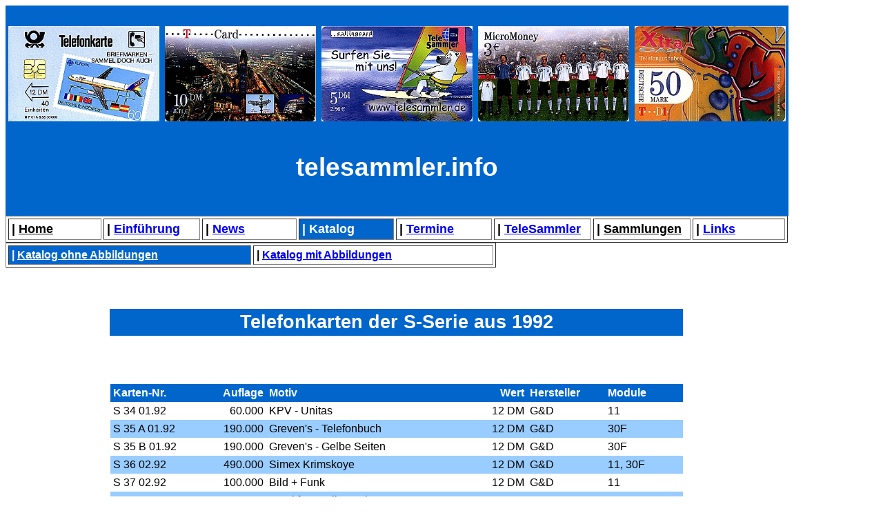

--- FILE ---
content_type: text/html
request_url: http://telesammler.de/katalog/s1992.html
body_size: 68360
content:
<!DOCTYPE HTML PUBLIC "-//W3C//DTD HTML 4.0 Transitional//EN">
<HTML>
<HEAD>
	<META HTTP-EQUIV="CONTENT-TYPE" CONTENT="text/html; charset=windows-1252">
	<TITLE>telesammer.info | Informationsseite &uuml;ber das Sammeln von Telefonkarten</TITLE>
	<META NAME="GENERATOR" CONTENT="OpenOffice 4.1.7  (Win32)">
	<META NAME="AUTHOR" CONTENT="Hans-Peter Kroner">
	<META NAME="CREATED" CONTENT="20200204;9365027">
	<META NAME="CHANGEDBY" CONTENT="Hans-Peter Kroner">
	<META NAME="CHANGED" CONTENT="20200407;16243217">
	<META NAME="CLASSIFICATION" CONTENT="Informationen &uuml;ber das Sammelgebiet Telefonkarten">
	<META NAME="KEYWORDS" CONTENT="Telefonkarte, TCard, Calling Card, Micro Money, Xtra Cash">
	<META NAME="CHANGEDBY" CONTENT="Hans-Peter Kroner">
	<META NAME="CHANGEDBY" CONTENT="Hans-Peter Kroner">
	<META NAME="CHANGEDBY" CONTENT="Hans-Peter Kroner">
	<META NAME="CHANGEDBY" CONTENT="Hans-Peter Kroner">
	<META NAME="CHANGEDBY" CONTENT="Hans-Peter Kroner">
	<META NAME="CHANGEDBY" CONTENT="Hans-Peter Kroner">
	<META NAME="CHANGEDBY" CONTENT="Hans-Peter Kroner">
	<META NAME="CHANGEDBY" CONTENT="Hans-Peter Kroner">
	<META NAME="CHANGEDBY" CONTENT="Hans-Peter Kroner">
	<META NAME="CHANGEDBY" CONTENT="Hans-Peter Kroner">
	<META NAME="CHANGEDBY" CONTENT="Hans-Peter Kroner">
	<STYLE TYPE="text/css">
	<!--
		TD P { margin-bottom: 0cm }
		P { margin-bottom: 0cm }
		TH P { margin-bottom: 0cm }
	-->
	</STYLE>
</HEAD>
<BODY LANG="de-DE" DIR="LTR">
<TABLE WIDTH=1134 BORDER=0 CELLPADDING=4 CELLSPACING=0 STYLE="page-break-before: always">
	<COL WIDTH=219>
	<COL WIDTH=219>
	<COL WIDTH=219>
	<COL WIDTH=219>
	<COL WIDTH=219>
	<TR>
		<TD COLSPAN=5 WIDTH=1126 VALIGN=TOP BGCOLOR="#0066cc">
			<P><BR>
			</P>
		</TD>
	</TR>
	<TR VALIGN=TOP>
		<TD WIDTH=219 BGCOLOR="#0066cc">
			<P><IMG SRC="bilder/p0188vst.jpg" NAME="Grafik1" ALIGN=BOTTOM WIDTH=219 HEIGHT=138 BORDER=0></P>
		</TD>
		<TD WIDTH=219 BGCOLOR="#0066cc">
			<P STYLE="margin-bottom: 0.5cm"><IMG SRC="bilder/tcs22vst.jpg" NAME="Grafik2" ALIGN=BOTTOM WIDTH=219 HEIGHT=138 BORDER=0></P>
			<P><BR>
			</P>
		</TD>
		<TD WIDTH=219 BGCOLOR="#0066cc">
			<P><IMG SRC="bilder/cc08vst.jpg" NAME="Grafik3" ALIGN=BOTTOM WIDTH=219 HEIGHT=138 BORDER=0></P>
		</TD>
		<TD WIDTH=219 BGCOLOR="#0066cc">
			<P><IMG SRC="bilder/mmo00506vst.jpg" NAME="Grafik4" ALIGN=BOTTOM WIDTH=219 HEIGHT=138 BORDER=0></P>
		</TD>
		<TD WIDTH=219 BGCOLOR="#0066cc">
			<P><IMG SRC="bilder/xc07vst.jpg" NAME="Grafik5" ALIGN=BOTTOM WIDTH=219 HEIGHT=138 BORDER=0></P>
		</TD>
	</TR>
	<TR>
		<TD COLSPAN=5 WIDTH=1126 VALIGN=TOP BGCOLOR="#0066cc">
			<P ALIGN=CENTER STYLE="margin-bottom: 0.5cm"><FONT COLOR="#ffffff"><FONT FACE="Tw Cen MT, sans-serif"><FONT SIZE=6 STYLE="font-size: 28pt"><B>telesammler.info</B></FONT></FONT></FONT></P>
			<P ALIGN=CENTER><BR>
			</P>
		</TD>
	</TR>
	<TR>
		<TD COLSPAN=5 WIDTH=1126 VALIGN=TOP BGCOLOR="#0066cc"></TD>
	</TR>
</TABLE>
<TABLE WIDTH=1134 BORDER=1 CELLPADDING=4 CELLSPACING=3 STYLE="page-break-before: auto; page-break-after: auto; page-break-inside: auto">
	<COL WIDTH=130>
	<COL WIDTH=131>
	<COL WIDTH=131>
	<COL WIDTH=131>
	<COL WIDTH=131>
	<COL WIDTH=131>
	<COL WIDTH=131>
	<COL WIDTH=127>
	<TR VALIGN=TOP>
		<TD WIDTH=130>
			<P><FONT COLOR="#000000"><FONT FACE="Tw Cen MT, sans-serif"><FONT SIZE=4><B>|
			</B></FONT></FONT></FONT><A HREF="../index.html" NAME="Home" TARGET="_parent"><FONT COLOR="#000000"><FONT FACE="Tw Cen MT, sans-serif"><FONT SIZE=4><U><B>Home</B></U></FONT></FONT></FONT></A></P>
		</TD>
		<TD WIDTH=131>
			<P><FONT FACE="Tw Cen MT, sans-serif"><FONT SIZE=4><B>| </B></FONT></FONT><A HREF="../einfuehr.html" NAME="Einf&uuml;hrung" TARGET="_parent"><FONT FACE="Tw Cen MT, sans-serif"><FONT SIZE=4><U><B>Einf&uuml;hrung</B></U></FONT></FONT></A></P>
		</TD>
		<TD WIDTH=131>
			<P><FONT FACE="Tw Cen MT, sans-serif"><FONT SIZE=4><B>| </B></FONT></FONT><A HREF="../news.html" NAME="News" TARGET="_parent"><FONT FACE="Tw Cen MT, sans-serif"><FONT SIZE=4><U><B>News</B></U></FONT></FONT></A></P>
		</TD>
		<TD WIDTH=131 BGCOLOR="#0066cc">
			<P><FONT COLOR="#ffffff"><FONT FACE="Tw Cen MT, sans-serif"><FONT SIZE=4><B>|
			Katalog</B></FONT></FONT></FONT></P>
		</TD>
		<TD WIDTH=131>
			<P><FONT FACE="Tw Cen MT, sans-serif"><FONT SIZE=4><B>| </B></FONT></FONT><A HREF="../termine.html" NAME="Termine" TARGET="_parent"><FONT FACE="Tw Cen MT, sans-serif"><FONT SIZE=4><U><B>Termine</B></U></FONT></FONT></A></P>
		</TD>
		<TD WIDTH=131>
			<P><FONT FACE="Tw Cen MT, sans-serif"><FONT SIZE=4><B>|
			</B></FONT></FONT><A HREF="../telesammler.html" NAME="TeleSammler" TARGET="_parent"><FONT FACE="Tw Cen MT, sans-serif"><FONT SIZE=4><U><B>TeleSammler</B></U></FONT></FONT></A></P>
		</TD>
		<TD WIDTH=131>
			<P><FONT COLOR="#000000"><FONT FACE="Tw Cen MT, sans-serif"><FONT SIZE=4><B>|
			</B></FONT></FONT></FONT><A HREF="../sammlungen.html" NAME="Sammlungen" TARGET="_parent"><FONT COLOR="#000000"><FONT FACE="Tw Cen MT, sans-serif"><FONT SIZE=4><U><B>Sammlungen</B></U></FONT></FONT></FONT></A></P>
		</TD>
		<TD WIDTH=127>
			<P><FONT FACE="Tw Cen MT, sans-serif"><FONT SIZE=4><B>| </B></FONT></FONT><A HREF="../links.html" NAME="Links" TARGET="_parent"><FONT FACE="Tw Cen MT, sans-serif"><FONT SIZE=4><U><B>Links</B></U></FONT></FONT></A></P>
		</TD>
	</TR>
</TABLE>
<TABLE WIDTH=711 BORDER=1 CELLPADDING=4 CELLSPACING=3>
	<COL WIDTH=345>
	<COL WIDTH=339>
	<TR VALIGN=TOP>
		<TD WIDTH=345 BGCOLOR="#0066cc">
			<P><FONT COLOR="#ffffff"><FONT FACE="Tw Cen MT, sans-serif"><B>|
			</B></FONT></FONT><A HREF="../katalog.html" NAME="Katalog ohne Abbildungen" TARGET="_parent"><FONT COLOR="#ffffff"><FONT FACE="Tw Cen MT, sans-serif"><U><B>Katalog
			ohne Abbildungen</B></U></FONT></FONT></A></P>
		</TD>
		<TD WIDTH=339>
			<P><FONT FACE="Tw Cen MT, sans-serif"><B>| </B></FONT><A HREF="../katalog02.html" NAME="Katalog mit Abbildungen" TARGET="_parent"><FONT FACE="Tw Cen MT, sans-serif"><U><B>Katalog
			mit Abbildungen</B></U></FONT></A></P>
		</TD>
	</TR>
</TABLE>
<P STYLE="margin-bottom: 0.2cm"><BR><BR>
</P>
<TABLE WIDTH=1134 BORDER=0 CELLPADDING=4 CELLSPACING=0>
	<COL WIDTH=143>
	<COL WIDTH=823>
	<COL WIDTH=143>
	<TR VALIGN=TOP>
		<TD WIDTH=143>
			<P><BR>
			</P>
		</TD>
		<TD WIDTH=823 BGCOLOR="#0066cc">
			<P ALIGN=CENTER STYLE="font-style: normal"><FONT COLOR="#ffffff"><FONT FACE="Tw Cen MT, sans-serif"><FONT SIZE=5 STYLE="font-size: 20pt"><B><SPAN STYLE="background: transparent">Telefonkarten
			der S-Serie aus 1992</SPAN></B></FONT></FONT></FONT></P>
		</TD>
		<TD WIDTH=143>
			<P><BR>
			</P>
		</TD>
	</TR>
</TABLE>
<P STYLE="margin-bottom: 0.5cm"><BR><BR>
</P>
<TABLE WIDTH=1134 BORDER=0 CELLPADDING=4 CELLSPACING=0 STYLE="page-break-before: auto; page-break-after: auto">
	<COL WIDTH=144>
	<COL WIDTH=105>
	<COL WIDTH=105>
	<COL WIDTH=294>
	<COL WIDTH=68>
	<COL WIDTH=105>
	<COL WIDTH=105>
	<COL WIDTH=144>
	<TR VALIGN=TOP>
		<TH WIDTH=144>
			<P ALIGN=LEFT><BR>
			</P>
		</TH>
		<TH WIDTH=105 BGCOLOR="#0066cc">
			<P ALIGN=LEFT STYLE="font-style: normal"><FONT COLOR="#ffffff"><FONT FACE="Tw Cen MT, sans-serif"><FONT SIZE=3><SPAN STYLE="background: transparent">Karten-Nr.
			</SPAN></FONT></FONT></FONT>
			</P>
		</TH>
		<TH WIDTH=105 BGCOLOR="#0066cc">
			<P ALIGN=RIGHT STYLE="margin-left: 0.08cm; font-style: normal"><FONT COLOR="#ffffff"><FONT FACE="Tw Cen MT, sans-serif"><FONT SIZE=3><SPAN STYLE="background: transparent">Auflage
			</SPAN></FONT></FONT></FONT>
			</P>
		</TH>
		<TH WIDTH=294 BGCOLOR="#0066cc">
			<P ALIGN=LEFT STYLE="font-style: normal"><FONT COLOR="#ffffff"><FONT FACE="Tw Cen MT, sans-serif"><FONT SIZE=3><SPAN STYLE="background: transparent">Motiv
			</SPAN></FONT></FONT></FONT>
			</P>
		</TH>
		<TH WIDTH=68 BGCOLOR="#0066cc">
			<P ALIGN=RIGHT STYLE="font-style: normal"><FONT COLOR="#ffffff"><FONT FACE="Tw Cen MT, sans-serif"><FONT SIZE=3><SPAN STYLE="background: transparent">Wert
			</SPAN></FONT></FONT></FONT>
			</P>
		</TH>
		<TH WIDTH=105 BGCOLOR="#0066cc">
			<P ALIGN=LEFT STYLE="font-style: normal"><FONT COLOR="#ffffff"><FONT FACE="Tw Cen MT, sans-serif"><FONT SIZE=3><SPAN STYLE="background: transparent">Hersteller
			</SPAN></FONT></FONT></FONT>
			</P>
		</TH>
		<TH WIDTH=105 BGCOLOR="#0066cc">
			<P ALIGN=LEFT STYLE="font-style: normal"><FONT COLOR="#ffffff"><FONT FACE="Tw Cen MT, sans-serif"><FONT SIZE=3><SPAN STYLE="background: transparent">Module</SPAN></FONT></FONT></FONT></P>
		</TH>
		<TH WIDTH=144>
			<P ALIGN=LEFT STYLE="margin-left: 0.08cm"><BR>
			</P>
		</TH>
	</TR>
	<TR VALIGN=TOP>
		<TD WIDTH=144>
			<P><BR>
			</P>
		</TD>
		<TD WIDTH=105>
			<P STYLE="font-weight: normal"><FONT COLOR="#000000"><FONT FACE="Tw Cen MT, sans-serif">S
			34 01.92 </FONT></FONT>
			</P>
		</TD>
		<TD WIDTH=105 SDVAL="60000" SDNUM="1031;0;#.##0">
			<P ALIGN=RIGHT STYLE="font-weight: normal"><FONT COLOR="#000000"><FONT FACE="Tw Cen MT, sans-serif">60.000</FONT></FONT></P>
		</TD>
		<TD WIDTH=294>
			<P STYLE="font-weight: normal"><FONT COLOR="#000000"><FONT FACE="Tw Cen MT, sans-serif">KPV
			- Unitas </FONT></FONT>
			</P>
		</TD>
		<TD WIDTH=68 SDVAL="12" SDNUM="1031;0;#.##0 &quot;DM&quot;;-#.##0 &quot;DM&quot;">
			<P ALIGN=RIGHT STYLE="font-weight: normal"><FONT COLOR="#000000"><FONT FACE="Tw Cen MT, sans-serif">12
			DM</FONT></FONT></P>
		</TD>
		<TD WIDTH=105>
			<P STYLE="font-weight: normal"><FONT COLOR="#000000"><FONT FACE="Tw Cen MT, sans-serif">G&amp;D
			</FONT></FONT>
			</P>
		</TD>
		<TD WIDTH=105 SDVAL="10" SDNUM="1031;0;@">
			<P ALIGN=LEFT STYLE="font-weight: normal"><FONT FACE="Tw Cen MT, sans-serif">11</FONT></P>
		</TD>
		<TD WIDTH=144>
			<P><BR>
			</P>
		</TD>
	</TR>
	<TR VALIGN=TOP>
		<TD WIDTH=144>
			<P><BR>
			</P>
		</TD>
		<TD WIDTH=105 BGCOLOR="#99ccff">
			<P STYLE="font-weight: normal"><FONT COLOR="#000000"><FONT FACE="Tw Cen MT, sans-serif">S
			35 A 01.92 </FONT></FONT>
			</P>
		</TD>
		<TD WIDTH=105 BGCOLOR="#99ccff" SDVAL="190000" SDNUM="1031;0;#.##0">
			<P ALIGN=RIGHT STYLE="font-weight: normal"><FONT COLOR="#000000"><FONT FACE="Tw Cen MT, sans-serif">190.000</FONT></FONT></P>
		</TD>
		<TD WIDTH=294 BGCOLOR="#99ccff">
			<P STYLE="font-weight: normal"><FONT COLOR="#000000"><FONT FACE="Tw Cen MT, sans-serif">Greven's
			- Telefonbuch </FONT></FONT>
			</P>
		</TD>
		<TD WIDTH=68 BGCOLOR="#99ccff" SDVAL="12" SDNUM="1031;0;#.##0 &quot;DM&quot;;-#.##0 &quot;DM&quot;">
			<P ALIGN=RIGHT STYLE="font-weight: normal"><FONT COLOR="#000000"><FONT FACE="Tw Cen MT, sans-serif">12
			DM</FONT></FONT></P>
		</TD>
		<TD WIDTH=105 BGCOLOR="#99ccff">
			<P STYLE="font-weight: normal"><FONT COLOR="#000000"><FONT FACE="Tw Cen MT, sans-serif">G&amp;D
			</FONT></FONT>
			</P>
		</TD>
		<TD WIDTH=105 BGCOLOR="#99ccff" SDVAL="11" SDNUM="1031;0;@">
			<P ALIGN=LEFT STYLE="font-weight: normal"><FONT FACE="Tw Cen MT, sans-serif">30F</FONT></P>
		</TD>
		<TD WIDTH=144>
			<P><BR>
			</P>
		</TD>
	</TR>
	<TR VALIGN=TOP>
		<TD WIDTH=144>
			<P><BR>
			</P>
		</TD>
		<TD WIDTH=105>
			<P STYLE="font-weight: normal"><FONT COLOR="#000000"><FONT FACE="Tw Cen MT, sans-serif">S
			35 B 01.92 </FONT></FONT>
			</P>
		</TD>
		<TD WIDTH=105 SDVAL="190000" SDNUM="1031;0;#.##0">
			<P ALIGN=RIGHT STYLE="font-weight: normal"><FONT COLOR="#000000"><FONT FACE="Tw Cen MT, sans-serif">190.000</FONT></FONT></P>
		</TD>
		<TD WIDTH=294>
			<P STYLE="font-weight: normal"><FONT COLOR="#000000"><FONT FACE="Tw Cen MT, sans-serif">Greven's
			- Gelbe Seiten </FONT></FONT>
			</P>
		</TD>
		<TD WIDTH=68 SDVAL="12" SDNUM="1031;0;#.##0 &quot;DM&quot;;-#.##0 &quot;DM&quot;">
			<P ALIGN=RIGHT STYLE="font-weight: normal"><FONT COLOR="#000000"><FONT FACE="Tw Cen MT, sans-serif">12
			DM</FONT></FONT></P>
		</TD>
		<TD WIDTH=105>
			<P STYLE="font-weight: normal"><FONT COLOR="#000000"><FONT FACE="Tw Cen MT, sans-serif">G&amp;D
			</FONT></FONT>
			</P>
		</TD>
		<TD WIDTH=105 SDVAL="11" SDNUM="1031;0;@">
			<P ALIGN=LEFT STYLE="font-weight: normal"><FONT FACE="Tw Cen MT, sans-serif">30F</FONT></P>
		</TD>
		<TD WIDTH=144>
			<P><BR>
			</P>
		</TD>
	</TR>
	<TR VALIGN=TOP>
		<TD WIDTH=144>
			<P><BR>
			</P>
		</TD>
		<TD WIDTH=105 BGCOLOR="#99ccff">
			<P STYLE="font-weight: normal"><FONT COLOR="#000000"><FONT FACE="Tw Cen MT, sans-serif">S
			36 02.92 </FONT></FONT>
			</P>
		</TD>
		<TD WIDTH=105 BGCOLOR="#99ccff" SDVAL="490000" SDNUM="1031;0;#.##0">
			<P ALIGN=RIGHT STYLE="font-weight: normal"><FONT COLOR="#000000"><FONT FACE="Tw Cen MT, sans-serif">490.000</FONT></FONT></P>
		</TD>
		<TD WIDTH=294 BGCOLOR="#99ccff">
			<P STYLE="font-weight: normal"><FONT COLOR="#000000"><FONT FACE="Tw Cen MT, sans-serif">Simex
			Krimskoye </FONT></FONT>
			</P>
		</TD>
		<TD WIDTH=68 BGCOLOR="#99ccff" SDVAL="12" SDNUM="1031;0;#.##0 &quot;DM&quot;;-#.##0 &quot;DM&quot;">
			<P ALIGN=RIGHT STYLE="font-weight: normal"><FONT COLOR="#000000"><FONT FACE="Tw Cen MT, sans-serif">12
			DM</FONT></FONT></P>
		</TD>
		<TD WIDTH=105 BGCOLOR="#99ccff">
			<P STYLE="font-weight: normal"><FONT COLOR="#000000"><FONT FACE="Tw Cen MT, sans-serif">G&amp;D
			</FONT></FONT>
			</P>
		</TD>
		<TD WIDTH=105 BGCOLOR="#99ccff">
			<P ALIGN=LEFT STYLE="font-weight: normal"><FONT FACE="Tw Cen MT, sans-serif">11,
			30F</FONT></P>
		</TD>
		<TD WIDTH=144>
			<P><BR>
			</P>
		</TD>
	</TR>
	<TR VALIGN=TOP>
		<TD WIDTH=144>
			<P><BR>
			</P>
		</TD>
		<TD WIDTH=105>
			<P STYLE="font-weight: normal"><FONT COLOR="#000000"><FONT FACE="Tw Cen MT, sans-serif">S
			37 02.92 </FONT></FONT>
			</P>
		</TD>
		<TD WIDTH=105 SDVAL="100000" SDNUM="1031;0;#.##0">
			<P ALIGN=RIGHT STYLE="font-weight: normal"><FONT COLOR="#000000"><FONT FACE="Tw Cen MT, sans-serif">100.000</FONT></FONT></P>
		</TD>
		<TD WIDTH=294>
			<P STYLE="font-weight: normal"><FONT COLOR="#000000"><FONT FACE="Tw Cen MT, sans-serif">Bild
			+ Funk </FONT></FONT>
			</P>
		</TD>
		<TD WIDTH=68 SDVAL="12" SDNUM="1031;0;#.##0 &quot;DM&quot;;-#.##0 &quot;DM&quot;">
			<P ALIGN=RIGHT STYLE="font-weight: normal"><FONT COLOR="#000000"><FONT FACE="Tw Cen MT, sans-serif">12
			DM</FONT></FONT></P>
		</TD>
		<TD WIDTH=105>
			<P STYLE="font-weight: normal"><FONT COLOR="#000000"><FONT FACE="Tw Cen MT, sans-serif">G&amp;D
			</FONT></FONT>
			</P>
		</TD>
		<TD WIDTH=105 SDVAL="11" SDNUM="1031;0;@">
			<P ALIGN=LEFT STYLE="font-weight: normal"><FONT FACE="Tw Cen MT, sans-serif">11</FONT></P>
		</TD>
		<TD WIDTH=144>
			<P><BR>
			</P>
		</TD>
	</TR>
	<TR VALIGN=TOP>
		<TD WIDTH=144>
			<P><BR>
			</P>
		</TD>
		<TD WIDTH=105 BGCOLOR="#99ccff">
			<P STYLE="font-weight: normal"><FONT COLOR="#000000"><FONT FACE="Tw Cen MT, sans-serif">S
			38 03.92 </FONT></FONT>
			</P>
		</TD>
		<TD WIDTH=105 BGCOLOR="#99ccff" SDVAL="200000" SDNUM="1031;0;#.##0">
			<P ALIGN=RIGHT STYLE="font-weight: normal"><FONT COLOR="#000000"><FONT FACE="Tw Cen MT, sans-serif">200.000</FONT></FONT></P>
		</TD>
		<TD WIDTH=294 BGCOLOR="#99ccff">
			<P STYLE="font-weight: normal"><FONT COLOR="#000000"><FONT FACE="Tw Cen MT, sans-serif">Frankfurter
			Allgemeine</FONT></FONT></P>
		</TD>
		<TD WIDTH=68 BGCOLOR="#99ccff" SDVAL="12" SDNUM="1031;0;#.##0 &quot;DM&quot;;-#.##0 &quot;DM&quot;">
			<P ALIGN=RIGHT STYLE="font-weight: normal"><FONT COLOR="#000000"><FONT FACE="Tw Cen MT, sans-serif">12
			DM</FONT></FONT></P>
		</TD>
		<TD WIDTH=105 BGCOLOR="#99ccff">
			<P STYLE="font-weight: normal"><FONT COLOR="#000000"><FONT FACE="Tw Cen MT, sans-serif">G&amp;D
			</FONT></FONT>
			</P>
		</TD>
		<TD WIDTH=105 BGCOLOR="#99ccff">
			<P ALIGN=LEFT STYLE="font-weight: normal"><FONT FACE="Tw Cen MT, sans-serif">30F</FONT></P>
		</TD>
		<TD WIDTH=144>
			<P><BR>
			</P>
		</TD>
	</TR>
	<TR VALIGN=TOP>
		<TD WIDTH=144>
			<P><BR>
			</P>
		</TD>
		<TD WIDTH=105>
			<P STYLE="font-weight: normal"><FONT COLOR="#000000"><FONT FACE="Tw Cen MT, sans-serif">S
			39 02.92 </FONT></FONT>
			</P>
		</TD>
		<TD WIDTH=105 SDVAL="65000" SDNUM="1031;0;#.##0">
			<P ALIGN=RIGHT STYLE="font-weight: normal"><FONT COLOR="#000000"><FONT FACE="Tw Cen MT, sans-serif">65.000</FONT></FONT></P>
		</TD>
		<TD WIDTH=294>
			<P STYLE="font-weight: normal"><FONT COLOR="#000000"><FONT FACE="Tw Cen MT, sans-serif">Kamin-St&uuml;bchen
			</FONT></FONT>
			</P>
		</TD>
		<TD WIDTH=68 SDVAL="12" SDNUM="1031;0;#.##0 &quot;DM&quot;;-#.##0 &quot;DM&quot;">
			<P ALIGN=RIGHT STYLE="font-weight: normal"><FONT COLOR="#000000"><FONT FACE="Tw Cen MT, sans-serif">12
			DM</FONT></FONT></P>
		</TD>
		<TD WIDTH=105>
			<P STYLE="font-weight: normal"><FONT COLOR="#000000"><FONT FACE="Tw Cen MT, sans-serif">G&amp;D
			</FONT></FONT>
			</P>
		</TD>
		<TD WIDTH=105 SDVAL="30" SDNUM="1031;0;@">
			<P ALIGN=LEFT STYLE="font-weight: normal"><FONT FACE="Tw Cen MT, sans-serif">11</FONT></P>
		</TD>
		<TD WIDTH=144>
			<P><BR>
			</P>
		</TD>
	</TR>
	<TR VALIGN=TOP>
		<TD WIDTH=144>
			<P><BR>
			</P>
		</TD>
		<TD WIDTH=105 BGCOLOR="#99ccff">
			<P STYLE="font-weight: normal"><FONT COLOR="#000000"><FONT FACE="Tw Cen MT, sans-serif">S
			40 03.92 </FONT></FONT>
			</P>
		</TD>
		<TD WIDTH=105 BGCOLOR="#99ccff" SDVAL="100000" SDNUM="1031;0;#.##0">
			<P ALIGN=RIGHT STYLE="font-weight: normal"><FONT COLOR="#000000"><FONT FACE="Tw Cen MT, sans-serif">100.000</FONT></FONT></P>
		</TD>
		<TD WIDTH=294 BGCOLOR="#99ccff">
			<P STYLE="font-weight: normal"><FONT FACE="Tw Cen MT, sans-serif">Jendrusch
			&amp; Partner</FONT></P>
		</TD>
		<TD WIDTH=68 BGCOLOR="#99ccff" SDVAL="12" SDNUM="1031;0;#.##0 &quot;DM&quot;;-#.##0 &quot;DM&quot;">
			<P ALIGN=RIGHT STYLE="font-weight: normal"><FONT COLOR="#000000"><FONT FACE="Tw Cen MT, sans-serif">12
			DM</FONT></FONT></P>
		</TD>
		<TD WIDTH=105 BGCOLOR="#99ccff">
			<P STYLE="font-weight: normal"><FONT FACE="Tw Cen MT, sans-serif"><FONT COLOR="#000000">G</FONT>&amp;D</FONT></P>
		</TD>
		<TD WIDTH=105 BGCOLOR="#99ccff" SDVAL="20" SDNUM="1031;0;@">
			<P ALIGN=LEFT STYLE="font-weight: normal"><FONT FACE="Tw Cen MT, sans-serif">11</FONT></P>
		</TD>
		<TD WIDTH=144>
			<P><BR>
			</P>
		</TD>
	</TR>
	<TR VALIGN=TOP>
		<TD WIDTH=144>
			<P><BR>
			</P>
		</TD>
		<TD WIDTH=105>
			<P STYLE="font-weight: normal"><FONT COLOR="#000000"><FONT FACE="Tw Cen MT, sans-serif">S
			41 02.92 </FONT></FONT>
			</P>
		</TD>
		<TD WIDTH=105 SDVAL="100000" SDNUM="1031;0;#.##0">
			<P ALIGN=RIGHT STYLE="font-weight: normal"><FONT COLOR="#000000"><FONT FACE="Tw Cen MT, sans-serif">100.000</FONT></FONT></P>
		</TD>
		<TD WIDTH=294>
			<P STYLE="font-weight: normal"><FONT COLOR="#000000"><FONT FACE="Tw Cen MT, sans-serif">Baden-Baden
			</FONT></FONT>
			</P>
		</TD>
		<TD WIDTH=68 SDVAL="12" SDNUM="1031;0;#.##0 &quot;DM&quot;;-#.##0 &quot;DM&quot;">
			<P ALIGN=RIGHT STYLE="font-weight: normal"><FONT COLOR="#000000"><FONT FACE="Tw Cen MT, sans-serif">12
			DM</FONT></FONT></P>
		</TD>
		<TD WIDTH=105>
			<P STYLE="font-weight: normal"><FONT COLOR="#000000"><FONT FACE="Tw Cen MT, sans-serif">ODS
			</FONT></FONT>
			</P>
		</TD>
		<TD WIDTH=105 SDVAL="30" SDNUM="1031;0;@">
			<P ALIGN=LEFT STYLE="font-weight: normal"><FONT FACE="Tw Cen MT, sans-serif">30</FONT></P>
		</TD>
		<TD WIDTH=144>
			<P><BR>
			</P>
		</TD>
	</TR>
	<TR VALIGN=TOP>
		<TD WIDTH=144>
			<P><BR>
			</P>
		</TD>
		<TD WIDTH=105 BGCOLOR="#99ccff">
			<P STYLE="font-weight: normal"><FONT COLOR="#000000"><FONT FACE="Tw Cen MT, sans-serif">S
			42 02.92 </FONT></FONT>
			</P>
		</TD>
		<TD WIDTH=105 BGCOLOR="#99ccff" SDVAL="64000" SDNUM="1031;0;#.##0">
			<P ALIGN=RIGHT STYLE="font-weight: normal"><FONT COLOR="#000000"><FONT FACE="Tw Cen MT, sans-serif">64.000</FONT></FONT></P>
		</TD>
		<TD WIDTH=294 BGCOLOR="#99ccff">
			<P STYLE="font-weight: normal"><FONT COLOR="#000000"><FONT FACE="Tw Cen MT, sans-serif">Dr.
			Schmitz &amp; Partner </FONT></FONT>
			</P>
		</TD>
		<TD WIDTH=68 BGCOLOR="#99ccff" SDVAL="12" SDNUM="1031;0;#.##0 &quot;DM&quot;;-#.##0 &quot;DM&quot;">
			<P ALIGN=RIGHT STYLE="font-weight: normal"><FONT COLOR="#000000"><FONT FACE="Tw Cen MT, sans-serif">12
			DM</FONT></FONT></P>
		</TD>
		<TD WIDTH=105 BGCOLOR="#99ccff">
			<P STYLE="font-weight: normal"><FONT COLOR="#000000"><FONT FACE="Tw Cen MT, sans-serif">G&amp;D
			</FONT></FONT>
			</P>
		</TD>
		<TD WIDTH=105 BGCOLOR="#99ccff" SDVAL="30" SDNUM="1031;0;@">
			<P ALIGN=LEFT STYLE="font-weight: normal"><FONT FACE="Tw Cen MT, sans-serif">11</FONT></P>
		</TD>
		<TD WIDTH=144>
			<P><BR>
			</P>
		</TD>
	</TR>
	<TR VALIGN=TOP>
		<TD WIDTH=144>
			<P><BR>
			</P>
		</TD>
		<TD WIDTH=105>
			<P STYLE="font-weight: normal"><FONT COLOR="#000000"><FONT FACE="Tw Cen MT, sans-serif">S
			43 03.92 </FONT></FONT>
			</P>
		</TD>
		<TD WIDTH=105 SDVAL="200000" SDNUM="1031;0;#.##0">
			<P ALIGN=RIGHT STYLE="font-weight: normal"><FONT COLOR="#000000"><FONT FACE="Tw Cen MT, sans-serif">200.000</FONT></FONT></P>
		</TD>
		<TD WIDTH=294>
			<P STYLE="font-weight: normal"><FONT COLOR="#000000"><FONT FACE="Tw Cen MT, sans-serif">Stuttgarter
			Versicherung </FONT></FONT>
			</P>
		</TD>
		<TD WIDTH=68 SDVAL="12" SDNUM="1031;0;#.##0 &quot;DM&quot;;-#.##0 &quot;DM&quot;">
			<P ALIGN=RIGHT STYLE="font-weight: normal"><FONT COLOR="#000000"><FONT FACE="Tw Cen MT, sans-serif">12
			DM</FONT></FONT></P>
		</TD>
		<TD WIDTH=105>
			<P STYLE="font-weight: normal"><FONT COLOR="#000000"><FONT FACE="Tw Cen MT, sans-serif">G&amp;D
			</FONT></FONT>
			</P>
		</TD>
		<TD WIDTH=105 SDVAL="11" SDNUM="1031;0;@">
			<P ALIGN=LEFT STYLE="font-weight: normal"><FONT FACE="Tw Cen MT, sans-serif">30F</FONT></P>
		</TD>
		<TD WIDTH=144>
			<P><BR>
			</P>
		</TD>
	</TR>
	<TR VALIGN=TOP>
		<TD WIDTH=144>
			<P><BR>
			</P>
		</TD>
		<TD WIDTH=105 BGCOLOR="#99ccff">
			<P STYLE="font-weight: normal"><FONT COLOR="#000000"><FONT FACE="Tw Cen MT, sans-serif">S
			44 03.92 </FONT></FONT>
			</P>
		</TD>
		<TD WIDTH=105 BGCOLOR="#99ccff" SDVAL="100000" SDNUM="1031;0;#.##0">
			<P ALIGN=RIGHT STYLE="font-weight: normal"><FONT COLOR="#000000"><FONT FACE="Tw Cen MT, sans-serif">100.000</FONT></FONT></P>
		</TD>
		<TD WIDTH=294 BGCOLOR="#99ccff">
			<P STYLE="font-weight: normal"><FONT COLOR="#000000"><FONT FACE="Tw Cen MT, sans-serif">Berliner
			Zeitung</FONT></FONT></P>
		</TD>
		<TD WIDTH=68 BGCOLOR="#99ccff" SDVAL="12" SDNUM="1031;0;#.##0 &quot;DM&quot;;-#.##0 &quot;DM&quot;">
			<P ALIGN=RIGHT STYLE="font-weight: normal"><FONT COLOR="#000000"><FONT FACE="Tw Cen MT, sans-serif">12
			DM</FONT></FONT></P>
		</TD>
		<TD WIDTH=105 BGCOLOR="#99ccff">
			<P STYLE="font-weight: normal"><FONT COLOR="#000000"><FONT FACE="Tw Cen MT, sans-serif">ODS
			</FONT></FONT>
			</P>
		</TD>
		<TD WIDTH=105 BGCOLOR="#99ccff" SDVAL="20" SDNUM="1031;0;@">
			<P ALIGN=LEFT STYLE="font-weight: normal"><FONT FACE="Tw Cen MT, sans-serif">30</FONT></P>
		</TD>
		<TD WIDTH=144>
			<P><BR>
			</P>
		</TD>
	</TR>
	<TR VALIGN=TOP>
		<TD WIDTH=144>
			<P><BR>
			</P>
		</TD>
		<TD WIDTH=105>
			<P STYLE="font-weight: normal"><FONT COLOR="#000000"><FONT FACE="Tw Cen MT, sans-serif">S
			45 03.92 </FONT></FONT>
			</P>
		</TD>
		<TD WIDTH=105 SDVAL="100000" SDNUM="1031;0;#.##0">
			<P ALIGN=RIGHT STYLE="font-weight: normal"><FONT COLOR="#000000"><FONT FACE="Tw Cen MT, sans-serif">100.000</FONT></FONT></P>
		</TD>
		<TD WIDTH=294>
			<P STYLE="font-weight: normal"><FONT COLOR="#000000"><FONT FACE="Tw Cen MT, sans-serif">100
			Jahre &Uuml;stra</FONT></FONT></P>
		</TD>
		<TD WIDTH=68 SDVAL="12" SDNUM="1031;0;#.##0 &quot;DM&quot;;-#.##0 &quot;DM&quot;">
			<P ALIGN=RIGHT STYLE="font-weight: normal"><FONT COLOR="#000000"><FONT FACE="Tw Cen MT, sans-serif">12
			DM</FONT></FONT></P>
		</TD>
		<TD WIDTH=105>
			<P STYLE="font-weight: normal"><FONT COLOR="#000000"><FONT FACE="Tw Cen MT, sans-serif">ODS
			</FONT></FONT>
			</P>
		</TD>
		<TD WIDTH=105 SDVAL="11" SDNUM="1031;0;@">
			<P ALIGN=LEFT STYLE="font-weight: normal"><FONT FACE="Tw Cen MT, sans-serif">30</FONT></P>
		</TD>
		<TD WIDTH=144>
			<P><BR>
			</P>
		</TD>
	</TR>
	<TR VALIGN=TOP>
		<TD WIDTH=144>
			<P><BR>
			</P>
		</TD>
		<TD WIDTH=105 BGCOLOR="#99ccff">
			<P STYLE="font-weight: normal"><FONT COLOR="#000000"><FONT FACE="Tw Cen MT, sans-serif">S
			46 02.92 </FONT></FONT>
			</P>
		</TD>
		<TD WIDTH=105 BGCOLOR="#99ccff" SDVAL="100000" SDNUM="1031;0;#.##0">
			<P ALIGN=RIGHT STYLE="font-weight: normal"><FONT COLOR="#000000"><FONT FACE="Tw Cen MT, sans-serif">100.000</FONT></FONT></P>
		</TD>
		<TD WIDTH=294 BGCOLOR="#99ccff">
			<P STYLE="font-weight: normal"><FONT COLOR="#000000"><FONT FACE="Tw Cen MT, sans-serif">BEBA
			M&uuml;nzk&auml;sten - Oskar Anhut</FONT></FONT></P>
		</TD>
		<TD WIDTH=68 BGCOLOR="#99ccff" SDVAL="12" SDNUM="1031;0;#.##0 &quot;DM&quot;;-#.##0 &quot;DM&quot;">
			<P ALIGN=RIGHT STYLE="font-weight: normal"><FONT COLOR="#000000"><FONT FACE="Tw Cen MT, sans-serif">12
			DM</FONT></FONT></P>
		</TD>
		<TD WIDTH=105 BGCOLOR="#99ccff">
			<P STYLE="font-weight: normal"><FONT COLOR="#000000"><FONT FACE="Tw Cen MT, sans-serif">Gemplus
			</FONT></FONT>
			</P>
		</TD>
		<TD WIDTH=105 BGCOLOR="#99ccff" SDVAL="11" SDNUM="1031;0;@">
			<P ALIGN=LEFT STYLE="font-weight: normal"><FONT FACE="Tw Cen MT, sans-serif">20,
			21</FONT></P>
		</TD>
		<TD WIDTH=144>
			<P><BR>
			</P>
		</TD>
	</TR>
	<TR VALIGN=TOP>
		<TD WIDTH=144>
			<P><BR>
			</P>
		</TD>
		<TD WIDTH=105>
			<P STYLE="font-weight: normal"><FONT FACE="Tw Cen MT, sans-serif">S
			47 03.92</FONT></P>
		</TD>
		<TD WIDTH=105 SDVAL="120000" SDNUM="1031;0;#.##0">
			<P ALIGN=RIGHT STYLE="font-weight: normal"><FONT COLOR="#000000"><FONT FACE="Tw Cen MT, sans-serif">120.000</FONT></FONT></P>
		</TD>
		<TD WIDTH=294>
			<P STYLE="font-weight: normal"><FONT COLOR="#000000"><FONT FACE="Tw Cen MT, sans-serif">Hessischer
			Rundfunk</FONT></FONT></P>
		</TD>
		<TD WIDTH=68 SDVAL="12" SDNUM="1031;0;#.##0 &quot;DM&quot;;-#.##0 &quot;DM&quot;">
			<P ALIGN=RIGHT STYLE="font-weight: normal"><FONT COLOR="#000000"><FONT FACE="Tw Cen MT, sans-serif">12
			DM</FONT></FONT></P>
		</TD>
		<TD WIDTH=105>
			<P STYLE="font-weight: normal"><FONT COLOR="#000000"><FONT FACE="Tw Cen MT, sans-serif">G&amp;D</FONT></FONT></P>
		</TD>
		<TD WIDTH=105 SDVAL="20" SDNUM="1031;0;@">
			<P ALIGN=LEFT STYLE="font-weight: normal"><FONT FACE="Tw Cen MT, sans-serif">11</FONT></P>
		</TD>
		<TD WIDTH=144>
			<P><BR>
			</P>
		</TD>
	</TR>
	<TR VALIGN=TOP>
		<TD WIDTH=144>
			<P><BR>
			</P>
		</TD>
		<TD WIDTH=105 BGCOLOR="#99ccff">
			<P STYLE="font-weight: normal"><FONT COLOR="#000000"><FONT FACE="Tw Cen MT, sans-serif">S
			48 04.92</FONT></FONT></P>
		</TD>
		<TD WIDTH=105 BGCOLOR="#99ccff" SDVAL="100000" SDNUM="1031;0;#.##0">
			<P ALIGN=RIGHT STYLE="font-weight: normal"><FONT COLOR="#000000"><FONT FACE="Tw Cen MT, sans-serif">100.000</FONT></FONT></P>
		</TD>
		<TD WIDTH=294 BGCOLOR="#99ccff">
			<P STYLE="font-weight: normal"><FONT COLOR="#000000"><FONT FACE="Tw Cen MT, sans-serif">Oeding
			Telefonbuchverlag</FONT></FONT></P>
		</TD>
		<TD WIDTH=68 BGCOLOR="#99ccff" SDVAL="12" SDNUM="1031;0;#.##0 &quot;DM&quot;;-#.##0 &quot;DM&quot;">
			<P ALIGN=RIGHT STYLE="font-weight: normal"><FONT COLOR="#000000"><FONT FACE="Tw Cen MT, sans-serif">12
			DM</FONT></FONT></P>
		</TD>
		<TD WIDTH=105 BGCOLOR="#99ccff">
			<P STYLE="font-weight: normal"><FONT COLOR="#000000"><FONT FACE="Tw Cen MT, sans-serif">ODS</FONT></FONT></P>
		</TD>
		<TD WIDTH=105 BGCOLOR="#99ccff" SDVAL="11" SDNUM="1031;0;@">
			<P ALIGN=LEFT STYLE="font-weight: normal"><FONT FACE="Tw Cen MT, sans-serif">30</FONT></P>
		</TD>
		<TD WIDTH=144>
			<P><BR>
			</P>
		</TD>
	</TR>
	<TR VALIGN=TOP>
		<TD WIDTH=144>
			<P><BR>
			</P>
		</TD>
		<TD WIDTH=105>
			<P STYLE="font-weight: normal"><FONT COLOR="#000000"><FONT FACE="Tw Cen MT, sans-serif">S
			49 04.92</FONT></FONT></P>
		</TD>
		<TD WIDTH=105 SDVAL="100000" SDNUM="1031;0;#.##0">
			<P ALIGN=RIGHT STYLE="font-weight: normal"><FONT COLOR="#000000"><FONT FACE="Tw Cen MT, sans-serif">100.000</FONT></FONT></P>
		</TD>
		<TD WIDTH=294>
			<P STYLE="font-weight: normal"><FONT COLOR="#000000"><FONT FACE="Tw Cen MT, sans-serif">Berliner
			Wasser-Betriebe</FONT></FONT></P>
		</TD>
		<TD WIDTH=68 SDVAL="12" SDNUM="1031;0;#.##0 &quot;DM&quot;;-#.##0 &quot;DM&quot;">
			<P ALIGN=RIGHT STYLE="font-weight: normal"><FONT COLOR="#000000"><FONT FACE="Tw Cen MT, sans-serif">12
			DM</FONT></FONT></P>
		</TD>
		<TD WIDTH=105>
			<P STYLE="font-weight: normal"><FONT COLOR="#000000"><FONT FACE="Tw Cen MT, sans-serif">ODS</FONT></FONT></P>
		</TD>
		<TD WIDTH=105 SDVAL="20" SDNUM="1031;0;@">
			<P ALIGN=LEFT STYLE="font-weight: normal"><FONT FACE="Tw Cen MT, sans-serif">30</FONT></P>
		</TD>
		<TD WIDTH=144>
			<P><BR>
			</P>
		</TD>
	</TR>
	<TR VALIGN=TOP>
		<TD WIDTH=144>
			<P><BR>
			</P>
		</TD>
		<TD WIDTH=105 BGCOLOR="#99ccff">
			<P STYLE="font-weight: normal"><FONT COLOR="#000000"><FONT FACE="Tw Cen MT, sans-serif">S
			50 05.92</FONT></FONT></P>
		</TD>
		<TD WIDTH=105 BGCOLOR="#99ccff" SDVAL="300000" SDNUM="1031;0;#.##0">
			<P ALIGN=RIGHT STYLE="font-weight: normal"><FONT COLOR="#000000"><FONT FACE="Tw Cen MT, sans-serif">300.000</FONT></FONT></P>
		</TD>
		<TD WIDTH=294 BGCOLOR="#99ccff">
			<P STYLE="font-weight: normal"><FONT FACE="Tw Cen MT, sans-serif">Elle</FONT></P>
		</TD>
		<TD WIDTH=68 BGCOLOR="#99ccff" SDVAL="12" SDNUM="1031;0;#.##0 &quot;DM&quot;;-#.##0 &quot;DM&quot;">
			<P ALIGN=RIGHT STYLE="font-weight: normal"><FONT COLOR="#000000"><FONT FACE="Tw Cen MT, sans-serif">12
			DM</FONT></FONT></P>
		</TD>
		<TD WIDTH=105 BGCOLOR="#99ccff">
			<P STYLE="font-weight: normal"><FONT COLOR="#000000"><FONT FACE="Tw Cen MT, sans-serif">G&amp;D</FONT></FONT></P>
		</TD>
		<TD WIDTH=105 BGCOLOR="#99ccff" SDVAL="20" SDNUM="1031;0;@">
			<P ALIGN=LEFT STYLE="font-weight: normal"><FONT FACE="Tw Cen MT, sans-serif">30F</FONT></P>
		</TD>
		<TD WIDTH=144>
			<P><BR>
			</P>
		</TD>
	</TR>
	<TR VALIGN=TOP>
		<TD WIDTH=144>
			<P><BR>
			</P>
		</TD>
		<TD WIDTH=105>
			<P STYLE="font-weight: normal"><FONT COLOR="#000000"><FONT FACE="Tw Cen MT, sans-serif">S
			51 05.92</FONT></FONT></P>
		</TD>
		<TD WIDTH=105 SDVAL="300000" SDNUM="1031;0;#.##0">
			<P ALIGN=RIGHT STYLE="font-weight: normal"><FONT COLOR="#000000"><FONT FACE="Tw Cen MT, sans-serif">300.000</FONT></FONT></P>
		</TD>
		<TD WIDTH=294>
			<P STYLE="font-weight: normal"><FONT COLOR="#000000"><FONT FACE="Tw Cen MT, sans-serif">KPV
			- Unitas</FONT></FONT></P>
		</TD>
		<TD WIDTH=68 SDVAL="12" SDNUM="1031;0;#.##0 &quot;DM&quot;;-#.##0 &quot;DM&quot;">
			<P ALIGN=RIGHT STYLE="font-weight: normal"><FONT COLOR="#000000"><FONT FACE="Tw Cen MT, sans-serif">12
			DM</FONT></FONT></P>
		</TD>
		<TD WIDTH=105>
			<P STYLE="font-weight: normal"><FONT COLOR="#000000"><FONT FACE="Tw Cen MT, sans-serif">ODS</FONT></FONT></P>
		</TD>
		<TD WIDTH=105 SDVAL="20" SDNUM="1031;0;@">
			<P ALIGN=LEFT STYLE="font-weight: normal"><FONT FACE="Tw Cen MT, sans-serif">50,
			51, 51F</FONT></P>
		</TD>
		<TD WIDTH=144>
			<P><BR>
			</P>
		</TD>
	</TR>
	<TR VALIGN=TOP>
		<TD WIDTH=144>
			<P><BR>
			</P>
		</TD>
		<TD WIDTH=105 BGCOLOR="#99ccff">
			<P STYLE="font-weight: normal"><FONT COLOR="#000000"><FONT FACE="Tw Cen MT, sans-serif">S
			52 05.92</FONT></FONT></P>
		</TD>
		<TD WIDTH=105 BGCOLOR="#99ccff" SDVAL="100000" SDNUM="1031;0;#.##0">
			<P ALIGN=RIGHT STYLE="font-weight: normal"><FONT COLOR="#000000"><FONT FACE="Tw Cen MT, sans-serif">100.000</FONT></FONT></P>
		</TD>
		<TD WIDTH=294 BGCOLOR="#99ccff">
			<P STYLE="font-weight: normal"><FONT COLOR="#000000"><FONT FACE="Tw Cen MT, sans-serif">Hethke-Verlag
			- Sigurd</FONT></FONT></P>
		</TD>
		<TD WIDTH=68 BGCOLOR="#99ccff" SDVAL="12" SDNUM="1031;0;#.##0 &quot;DM&quot;;-#.##0 &quot;DM&quot;">
			<P ALIGN=RIGHT STYLE="font-weight: normal"><FONT COLOR="#000000"><FONT FACE="Tw Cen MT, sans-serif">12
			DM</FONT></FONT></P>
		</TD>
		<TD WIDTH=105 BGCOLOR="#99ccff">
			<P STYLE="font-weight: normal"><FONT COLOR="#000000"><FONT FACE="Tw Cen MT, sans-serif">ODS</FONT></FONT></P>
		</TD>
		<TD WIDTH=105 BGCOLOR="#99ccff" SDVAL="20" SDNUM="1031;0;@">
			<P ALIGN=LEFT STYLE="font-weight: normal"><FONT FACE="Tw Cen MT, sans-serif">30</FONT></P>
		</TD>
		<TD WIDTH=144>
			<P><BR>
			</P>
		</TD>
	</TR>
	<TR VALIGN=TOP>
		<TD WIDTH=144>
			<P><BR>
			</P>
		</TD>
		<TD WIDTH=105>
			<P STYLE="font-weight: normal"><FONT COLOR="#000000"><FONT FACE="Tw Cen MT, sans-serif">S
			53 06.92</FONT></FONT></P>
		</TD>
		<TD WIDTH=105 SDVAL="1848000" SDNUM="1031;0;#.##0">
			<P ALIGN=RIGHT STYLE="font-weight: normal"><FONT COLOR="#000000"><FONT FACE="Tw Cen MT, sans-serif">1.848.000</FONT></FONT></P>
		</TD>
		<TD WIDTH=294>
			<P STYLE="font-weight: normal"><FONT COLOR="#000000"><FONT FACE="Tw Cen MT, sans-serif">SEAT</FONT></FONT></P>
		</TD>
		<TD WIDTH=68 SDVAL="12" SDNUM="1031;0;#.##0 &quot;DM&quot;;-#.##0 &quot;DM&quot;">
			<P ALIGN=RIGHT STYLE="font-weight: normal"><FONT COLOR="#000000"><FONT FACE="Tw Cen MT, sans-serif">12
			DM</FONT></FONT></P>
		</TD>
		<TD WIDTH=105>
			<P STYLE="font-weight: normal"><FONT COLOR="#000000"><FONT FACE="Tw Cen MT, sans-serif">G&amp;D</FONT></FONT></P>
		</TD>
		<TD WIDTH=105 SDVAL="20" SDNUM="1031;0;@">
			<P ALIGN=LEFT STYLE="font-weight: normal"><FONT FACE="Tw Cen MT, sans-serif">30F</FONT></P>
		</TD>
		<TD WIDTH=144>
			<P><BR>
			</P>
		</TD>
	</TR>
	<TR VALIGN=TOP>
		<TD WIDTH=144>
			<P><BR>
			</P>
		</TD>
		<TD WIDTH=105 BGCOLOR="#99ccff">
			<P STYLE="font-weight: normal"><FONT COLOR="#000000"><FONT FACE="Tw Cen MT, sans-serif">S
			54 05.92</FONT></FONT></P>
		</TD>
		<TD WIDTH=105 BGCOLOR="#99ccff" SDVAL="300000" SDNUM="1031;0;#.##0">
			<P ALIGN=RIGHT STYLE="font-weight: normal"><FONT COLOR="#000000"><FONT FACE="Tw Cen MT, sans-serif">300.000</FONT></FONT></P>
		</TD>
		<TD WIDTH=294 BGCOLOR="#99ccff">
			<P STYLE="font-weight: normal"><FONT FACE="Tw Cen MT, sans-serif">Cefrisch</FONT></P>
		</TD>
		<TD WIDTH=68 BGCOLOR="#99ccff" SDVAL="12" SDNUM="1031;0;#.##0 &quot;DM&quot;;-#.##0 &quot;DM&quot;">
			<P ALIGN=RIGHT STYLE="font-weight: normal"><FONT COLOR="#000000"><FONT FACE="Tw Cen MT, sans-serif">12
			DM</FONT></FONT></P>
		</TD>
		<TD WIDTH=105 BGCOLOR="#99ccff">
			<P STYLE="font-weight: normal"><FONT COLOR="#000000"><FONT FACE="Tw Cen MT, sans-serif">Gemplus</FONT></FONT></P>
		</TD>
		<TD WIDTH=105 BGCOLOR="#99ccff" SDVAL="20" SDNUM="1031;0;@">
			<P ALIGN=LEFT STYLE="font-weight: normal"><FONT FACE="Tw Cen MT, sans-serif">20</FONT></P>
		</TD>
		<TD WIDTH=144>
			<P><BR>
			</P>
		</TD>
	</TR>
	<TR VALIGN=TOP>
		<TD WIDTH=144>
			<P><BR>
			</P>
		</TD>
		<TD WIDTH=105>
			<P STYLE="font-weight: normal"><FONT COLOR="#000000"><FONT FACE="Tw Cen MT, sans-serif">S
			55 08.92</FONT></FONT></P>
		</TD>
		<TD WIDTH=105 SDVAL="1000000" SDNUM="1031;0;#.##0">
			<P ALIGN=RIGHT STYLE="font-weight: normal"><FONT COLOR="#000000"><FONT FACE="Tw Cen MT, sans-serif">1.000.000</FONT></FONT></P>
		</TD>
		<TD WIDTH=294>
			<P STYLE="font-weight: normal"><FONT COLOR="#000000"><FONT FACE="Tw Cen MT, sans-serif">Postmuseum</FONT></FONT></P>
		</TD>
		<TD WIDTH=68 SDVAL="12" SDNUM="1031;0;#.##0 &quot;DM&quot;;-#.##0 &quot;DM&quot;">
			<P ALIGN=RIGHT STYLE="font-weight: normal"><FONT COLOR="#000000"><FONT FACE="Tw Cen MT, sans-serif">12
			DM</FONT></FONT></P>
		</TD>
		<TD WIDTH=105>
			<P STYLE="font-weight: normal"><FONT COLOR="#000000"><FONT FACE="Tw Cen MT, sans-serif">G&amp;D</FONT></FONT></P>
		</TD>
		<TD WIDTH=105 SDVAL="20" SDNUM="1031;0;@">
			<P ALIGN=LEFT STYLE="font-weight: normal"><FONT FACE="Tw Cen MT, sans-serif">30F</FONT></P>
		</TD>
		<TD WIDTH=144>
			<P><BR>
			</P>
		</TD>
	</TR>
	<TR VALIGN=TOP>
		<TD WIDTH=144>
			<P><BR>
			</P>
		</TD>
		<TD WIDTH=105 BGCOLOR="#99ccff">
			<P STYLE="font-weight: normal"><FONT COLOR="#000000"><FONT FACE="Tw Cen MT, sans-serif">S
			56 07.92</FONT></FONT></P>
		</TD>
		<TD WIDTH=105 BGCOLOR="#99ccff" SDVAL="250000" SDNUM="1031;0;#.##0">
			<P ALIGN=RIGHT STYLE="font-weight: normal"><FONT COLOR="#000000"><FONT FACE="Tw Cen MT, sans-serif">250.000</FONT></FONT></P>
		</TD>
		<TD WIDTH=294 BGCOLOR="#99ccff">
			<P STYLE="font-weight: normal"><FONT COLOR="#000000"><FONT FACE="Tw Cen MT, sans-serif">Kr&uuml;ger
			- 25 Jahre Sammlergl&uuml;ck</FONT></FONT></P>
		</TD>
		<TD WIDTH=68 BGCOLOR="#99ccff" SDVAL="12" SDNUM="1031;0;#.##0 &quot;DM&quot;;-#.##0 &quot;DM&quot;">
			<P ALIGN=RIGHT STYLE="font-weight: normal"><FONT COLOR="#000000"><FONT FACE="Tw Cen MT, sans-serif">12
			DM</FONT></FONT></P>
		</TD>
		<TD WIDTH=105 BGCOLOR="#99ccff">
			<P STYLE="font-weight: normal"><FONT COLOR="#000000"><FONT FACE="Tw Cen MT, sans-serif">G&amp;D</FONT></FONT></P>
		</TD>
		<TD WIDTH=105 BGCOLOR="#99ccff" SDVAL="20" SDNUM="1031;0;@">
			<P ALIGN=LEFT STYLE="font-weight: normal"><FONT FACE="Tw Cen MT, sans-serif">11</FONT></P>
		</TD>
		<TD WIDTH=144>
			<P><BR>
			</P>
		</TD>
	</TR>
	<TR VALIGN=TOP>
		<TD WIDTH=144>
			<P><BR>
			</P>
		</TD>
		<TD WIDTH=105>
			<P STYLE="font-weight: normal"><FONT COLOR="#000000"><FONT FACE="Tw Cen MT, sans-serif">S
			57 06.92</FONT></FONT></P>
		</TD>
		<TD WIDTH=105 SDVAL="100000" SDNUM="1031;0;#.##0">
			<P ALIGN=RIGHT STYLE="font-weight: normal"><FONT COLOR="#000000"><FONT FACE="Tw Cen MT, sans-serif">100.000</FONT></FONT></P>
		</TD>
		<TD WIDTH=294>
			<P STYLE="font-weight: normal"><FONT FACE="Tw Cen MT, sans-serif">Duisburger
			Zoo</FONT></P>
		</TD>
		<TD WIDTH=68 SDVAL="12" SDNUM="1031;0;#.##0 &quot;DM&quot;;-#.##0 &quot;DM&quot;">
			<P ALIGN=RIGHT STYLE="font-weight: normal"><FONT COLOR="#000000"><FONT FACE="Tw Cen MT, sans-serif">12
			DM</FONT></FONT></P>
		</TD>
		<TD WIDTH=105>
			<P STYLE="font-weight: normal"><FONT COLOR="#000000"><FONT FACE="Tw Cen MT, sans-serif">ODS</FONT></FONT></P>
		</TD>
		<TD WIDTH=105 SDVAL="51" SDNUM="1031;0;@">
			<P ALIGN=LEFT STYLE="font-weight: normal"><FONT FACE="Tw Cen MT, sans-serif">51</FONT></P>
		</TD>
		<TD WIDTH=144>
			<P><BR>
			</P>
		</TD>
	</TR>
	<TR VALIGN=TOP>
		<TD WIDTH=144>
			<P><BR>
			</P>
		</TD>
		<TD WIDTH=105 BGCOLOR="#99ccff">
			<P STYLE="font-weight: normal"><FONT COLOR="#000000"><FONT FACE="Tw Cen MT, sans-serif">S
			58 06.92</FONT></FONT></P>
		</TD>
		<TD WIDTH=105 BGCOLOR="#99ccff" SDVAL="1000000" SDNUM="1031;0;#.##0">
			<P ALIGN=RIGHT STYLE="font-weight: normal"><FONT COLOR="#000000"><FONT FACE="Tw Cen MT, sans-serif">1.000.000</FONT></FONT></P>
		</TD>
		<TD WIDTH=294 BGCOLOR="#99ccff">
			<P STYLE="font-weight: normal"><FONT COLOR="#000000"><FONT FACE="Tw Cen MT, sans-serif">Pick
			Salami</FONT></FONT></P>
		</TD>
		<TD WIDTH=68 BGCOLOR="#99ccff" SDVAL="12" SDNUM="1031;0;#.##0 &quot;DM&quot;;-#.##0 &quot;DM&quot;">
			<P ALIGN=RIGHT STYLE="font-weight: normal"><FONT COLOR="#000000"><FONT FACE="Tw Cen MT, sans-serif">12
			DM</FONT></FONT></P>
		</TD>
		<TD WIDTH=105 BGCOLOR="#99ccff">
			<P STYLE="font-weight: normal"><FONT COLOR="#000000"><FONT FACE="Tw Cen MT, sans-serif">ODS</FONT></FONT></P>
		</TD>
		<TD WIDTH=105 BGCOLOR="#99ccff" SDVAL="30" SDNUM="1031;0;@">
			<P ALIGN=LEFT STYLE="font-weight: normal"><FONT FACE="Tw Cen MT, sans-serif">50,
			51, 51F</FONT></P>
		</TD>
		<TD WIDTH=144>
			<P><BR>
			</P>
		</TD>
	</TR>
	<TR VALIGN=TOP>
		<TD WIDTH=144>
			<P><BR>
			</P>
		</TD>
		<TD WIDTH=105>
			<P STYLE="font-weight: normal"><FONT COLOR="#000000"><FONT FACE="Tw Cen MT, sans-serif">S
			59 07.92</FONT></FONT></P>
		</TD>
		<TD WIDTH=105 SDVAL="300000" SDNUM="1031;0;#.##0">
			<P ALIGN=RIGHT STYLE="font-weight: normal"><FONT COLOR="#000000"><FONT FACE="Tw Cen MT, sans-serif">300.000</FONT></FONT></P>
		</TD>
		<TD WIDTH=294>
			<P STYLE="font-weight: normal"><FONT COLOR="#000000"><FONT FACE="Tw Cen MT, sans-serif">Ricola
			Kr&auml;uterbonbons</FONT></FONT></P>
		</TD>
		<TD WIDTH=68 SDVAL="12" SDNUM="1031;0;#.##0 &quot;DM&quot;;-#.##0 &quot;DM&quot;">
			<P ALIGN=RIGHT STYLE="font-weight: normal"><FONT COLOR="#000000"><FONT FACE="Tw Cen MT, sans-serif">12
			DM</FONT></FONT></P>
		</TD>
		<TD WIDTH=105>
			<P STYLE="font-weight: normal"><FONT COLOR="#000000"><FONT FACE="Tw Cen MT, sans-serif">G&amp;D</FONT></FONT></P>
		</TD>
		<TD WIDTH=105 SDVAL="30" SDNUM="1031;0;@">
			<P ALIGN=LEFT STYLE="font-weight: normal"><FONT FACE="Tw Cen MT, sans-serif">11</FONT></P>
		</TD>
		<TD WIDTH=144>
			<P><BR>
			</P>
		</TD>
	</TR>
	<TR VALIGN=TOP>
		<TD WIDTH=144>
			<P><BR>
			</P>
		</TD>
		<TD WIDTH=105 BGCOLOR="#99ccff">
			<P STYLE="font-weight: normal"><FONT FACE="Tw Cen MT, sans-serif">S
			60 08.92</FONT></P>
		</TD>
		<TD WIDTH=105 BGCOLOR="#99ccff" SDVAL="300000" SDNUM="1031;0;#.##0">
			<P ALIGN=RIGHT STYLE="font-weight: normal"><FONT COLOR="#000000"><FONT FACE="Tw Cen MT, sans-serif">300.000</FONT></FONT></P>
		</TD>
		<TD WIDTH=294 BGCOLOR="#99ccff">
			<P STYLE="font-weight: normal"><FONT COLOR="#000000"><FONT FACE="Tw Cen MT, sans-serif">Hethke-Verlag
			- Tibor</FONT></FONT></P>
		</TD>
		<TD WIDTH=68 BGCOLOR="#99ccff" SDVAL="12" SDNUM="1031;0;#.##0 &quot;DM&quot;;-#.##0 &quot;DM&quot;">
			<P ALIGN=RIGHT STYLE="font-weight: normal"><FONT COLOR="#000000"><FONT FACE="Tw Cen MT, sans-serif">12
			DM</FONT></FONT></P>
		</TD>
		<TD WIDTH=105 BGCOLOR="#99ccff">
			<P STYLE="font-weight: normal"><FONT COLOR="#000000"><FONT FACE="Tw Cen MT, sans-serif">G&amp;D</FONT></FONT></P>
		</TD>
		<TD WIDTH=105 BGCOLOR="#99ccff">
			<P ALIGN=LEFT STYLE="font-weight: normal"><FONT FACE="Tw Cen MT, sans-serif">30F</FONT></P>
		</TD>
		<TD WIDTH=144>
			<P><BR>
			</P>
		</TD>
	</TR>
	<TR VALIGN=TOP>
		<TD WIDTH=144>
			<P><BR>
			</P>
		</TD>
		<TD WIDTH=105>
			<P STYLE="font-weight: normal"><FONT FACE="Tw Cen MT, sans-serif">S
			61 07.92</FONT></P>
		</TD>
		<TD WIDTH=105 SDVAL="300000" SDNUM="1031;0;#.##0">
			<P ALIGN=RIGHT STYLE="font-weight: normal"><FONT COLOR="#000000"><FONT FACE="Tw Cen MT, sans-serif">300.000</FONT></FONT></P>
		</TD>
		<TD WIDTH=294>
			<P STYLE="font-weight: normal"><FONT COLOR="#000000"><FONT FACE="Tw Cen MT, sans-serif">Berliner
			Telefonbuch</FONT></FONT></P>
		</TD>
		<TD WIDTH=68 SDVAL="12" SDNUM="1031;0;#.##0 &quot;DM&quot;;-#.##0 &quot;DM&quot;">
			<P ALIGN=RIGHT STYLE="font-weight: normal"><FONT COLOR="#000000"><FONT FACE="Tw Cen MT, sans-serif">12
			DM</FONT></FONT></P>
		</TD>
		<TD WIDTH=105>
			<P STYLE="font-weight: normal"><FONT COLOR="#000000"><FONT FACE="Tw Cen MT, sans-serif">ODS</FONT></FONT></P>
		</TD>
		<TD WIDTH=105>
			<P ALIGN=LEFT STYLE="font-weight: normal"><FONT FACE="Tw Cen MT, sans-serif">30F</FONT></P>
		</TD>
		<TD WIDTH=144>
			<P><BR>
			</P>
		</TD>
	</TR>
	<TR VALIGN=TOP>
		<TD WIDTH=144>
			<P><BR>
			</P>
		</TD>
		<TD WIDTH=105 BGCOLOR="#99ccff">
			<P STYLE="font-weight: normal"><FONT FACE="Tw Cen MT, sans-serif">S
			62 07.92</FONT></P>
		</TD>
		<TD WIDTH=105 BGCOLOR="#99ccff" SDVAL="300000" SDNUM="1031;0;#.##0">
			<P ALIGN=RIGHT STYLE="font-weight: normal"><FONT COLOR="#000000"><FONT FACE="Tw Cen MT, sans-serif">300.000</FONT></FONT></P>
		</TD>
		<TD WIDTH=294 BGCOLOR="#99ccff">
			<P STYLE="font-weight: normal"><FONT COLOR="#000000"><FONT FACE="Tw Cen MT, sans-serif">Cosmos
			Direkt Versicherungen</FONT></FONT></P>
		</TD>
		<TD WIDTH=68 BGCOLOR="#99ccff" SDVAL="12" SDNUM="1031;0;#.##0 &quot;DM&quot;;-#.##0 &quot;DM&quot;">
			<P ALIGN=RIGHT STYLE="font-weight: normal"><FONT COLOR="#000000"><FONT FACE="Tw Cen MT, sans-serif">12
			DM</FONT></FONT></P>
		</TD>
		<TD WIDTH=105 BGCOLOR="#99ccff">
			<P STYLE="font-weight: normal"><FONT COLOR="#000000"><FONT FACE="Tw Cen MT, sans-serif">ODS</FONT></FONT></P>
		</TD>
		<TD WIDTH=105 BGCOLOR="#99ccff">
			<P ALIGN=LEFT STYLE="font-weight: normal"><FONT FACE="Tw Cen MT, sans-serif">51,
			51F</FONT></P>
		</TD>
		<TD WIDTH=144>
			<P><BR>
			</P>
		</TD>
	</TR>
	<TR VALIGN=TOP>
		<TD WIDTH=144>
			<P><BR>
			</P>
		</TD>
		<TD WIDTH=105>
			<P STYLE="font-weight: normal"><FONT FACE="Tw Cen MT, sans-serif">S
			63 09.92</FONT></P>
		</TD>
		<TD WIDTH=105 SDVAL="300000" SDNUM="1031;0;#.##0">
			<P ALIGN=RIGHT STYLE="font-weight: normal"><FONT COLOR="#000000"><FONT FACE="Tw Cen MT, sans-serif">300.000</FONT></FONT></P>
		</TD>
		<TD WIDTH=294>
			<P STYLE="font-weight: normal"><FONT COLOR="#000000"><FONT FACE="Tw Cen MT, sans-serif">Hamburger
			Adressbuch</FONT></FONT></P>
		</TD>
		<TD WIDTH=68 SDVAL="12" SDNUM="1031;0;#.##0 &quot;DM&quot;;-#.##0 &quot;DM&quot;">
			<P ALIGN=RIGHT STYLE="font-weight: normal"><FONT COLOR="#000000"><FONT FACE="Tw Cen MT, sans-serif">12
			DM</FONT></FONT></P>
		</TD>
		<TD WIDTH=105>
			<P STYLE="font-weight: normal"><FONT COLOR="#000000"><FONT FACE="Tw Cen MT, sans-serif">G&amp;D</FONT></FONT></P>
		</TD>
		<TD WIDTH=105>
			<P ALIGN=LEFT STYLE="font-weight: normal"><FONT FACE="Tw Cen MT, sans-serif">30F</FONT></P>
		</TD>
		<TD WIDTH=144>
			<P><BR>
			</P>
		</TD>
	</TR>
	<TR VALIGN=TOP>
		<TD WIDTH=144>
			<P><BR>
			</P>
		</TD>
		<TD WIDTH=105 BGCOLOR="#99ccff">
			<P STYLE="font-weight: normal"><FONT FACE="Tw Cen MT, sans-serif">S
			64 08.92</FONT></P>
		</TD>
		<TD WIDTH=105 BGCOLOR="#99ccff" SDVAL="300000" SDNUM="1031;0;#.##0">
			<P ALIGN=RIGHT STYLE="font-weight: normal"><FONT COLOR="#000000"><FONT FACE="Tw Cen MT, sans-serif">300.000</FONT></FONT></P>
		</TD>
		<TD WIDTH=294 BGCOLOR="#99ccff">
			<P STYLE="font-weight: normal"><FONT COLOR="#000000"><FONT FACE="Tw Cen MT, sans-serif">MMV-Leasing</FONT></FONT></P>
		</TD>
		<TD WIDTH=68 BGCOLOR="#99ccff" SDVAL="12" SDNUM="1031;0;#.##0 &quot;DM&quot;;-#.##0 &quot;DM&quot;">
			<P ALIGN=RIGHT STYLE="font-weight: normal"><FONT COLOR="#000000"><FONT FACE="Tw Cen MT, sans-serif">12
			DM</FONT></FONT></P>
		</TD>
		<TD WIDTH=105 BGCOLOR="#99ccff">
			<P STYLE="font-weight: normal"><FONT COLOR="#000000"><FONT FACE="Tw Cen MT, sans-serif">Gemplus</FONT></FONT></P>
		</TD>
		<TD WIDTH=105 BGCOLOR="#99ccff">
			<P ALIGN=LEFT STYLE="font-weight: normal"><FONT FACE="Tw Cen MT, sans-serif">30,
			21</FONT></P>
		</TD>
		<TD WIDTH=144>
			<P><BR>
			</P>
		</TD>
	</TR>
	<TR VALIGN=TOP>
		<TD WIDTH=144>
			<P><BR>
			</P>
		</TD>
		<TD WIDTH=105>
			<P STYLE="font-weight: normal"><FONT FACE="Tw Cen MT, sans-serif">S
			65 A 08.92</FONT></P>
		</TD>
		<TD WIDTH=105 SDVAL="300000" SDNUM="1031;0;#.##0">
			<P ALIGN=RIGHT STYLE="font-weight: normal"><FONT COLOR="#000000"><FONT FACE="Tw Cen MT, sans-serif">300.000</FONT></FONT></P>
		</TD>
		<TD WIDTH=294>
			<P STYLE="font-weight: normal"><FONT COLOR="#000000"><FONT FACE="Tw Cen MT, sans-serif">Pro7
			- Nervenkitzel (K&uuml;rbis)</FONT></FONT></P>
		</TD>
		<TD WIDTH=68 SDVAL="12" SDNUM="1031;0;#.##0 &quot;DM&quot;;-#.##0 &quot;DM&quot;">
			<P ALIGN=RIGHT STYLE="font-weight: normal"><FONT COLOR="#000000"><FONT FACE="Tw Cen MT, sans-serif">12
			DM</FONT></FONT></P>
		</TD>
		<TD WIDTH=105>
			<P STYLE="font-weight: normal"><FONT COLOR="#000000"><FONT FACE="Tw Cen MT, sans-serif">Gemplus</FONT></FONT></P>
		</TD>
		<TD WIDTH=105>
			<P ALIGN=LEFT STYLE="font-weight: normal"><FONT FACE="Tw Cen MT, sans-serif">20,
			21</FONT></P>
		</TD>
		<TD WIDTH=144>
			<P><BR>
			</P>
		</TD>
	</TR>
	<TR VALIGN=TOP>
		<TD WIDTH=144>
			<P><BR>
			</P>
		</TD>
		<TD WIDTH=105 BGCOLOR="#99ccff">
			<P STYLE="font-weight: normal"><FONT FACE="Tw Cen MT, sans-serif">S
			65 B 08.92</FONT></P>
		</TD>
		<TD WIDTH=105 BGCOLOR="#99ccff" SDVAL="300000" SDNUM="1031;0;#.##0">
			<P ALIGN=RIGHT STYLE="font-weight: normal"><FONT COLOR="#000000"><FONT FACE="Tw Cen MT, sans-serif">300.000</FONT></FONT></P>
		</TD>
		<TD WIDTH=294 BGCOLOR="#99ccff">
			<P STYLE="font-weight: normal"><FONT COLOR="#000000"><FONT FACE="Tw Cen MT, sans-serif">Pro7
			- Nervenkitzel (Ameise)</FONT></FONT></P>
		</TD>
		<TD WIDTH=68 BGCOLOR="#99ccff" SDVAL="12" SDNUM="1031;0;#.##0 &quot;DM&quot;;-#.##0 &quot;DM&quot;">
			<P ALIGN=RIGHT STYLE="font-weight: normal"><FONT COLOR="#000000"><FONT FACE="Tw Cen MT, sans-serif">12
			DM</FONT></FONT></P>
		</TD>
		<TD WIDTH=105 BGCOLOR="#99ccff">
			<P STYLE="font-weight: normal"><FONT COLOR="#000000"><FONT FACE="Tw Cen MT, sans-serif">Gemplus</FONT></FONT></P>
		</TD>
		<TD WIDTH=105 BGCOLOR="#99ccff">
			<P ALIGN=LEFT STYLE="font-weight: normal"><FONT FACE="Tw Cen MT, sans-serif">20,
			21</FONT></P>
		</TD>
		<TD WIDTH=144>
			<P><BR>
			</P>
		</TD>
	</TR>
	<TR VALIGN=TOP>
		<TD WIDTH=144>
			<P><BR>
			</P>
		</TD>
		<TD WIDTH=105>
			<P STYLE="font-weight: normal"><FONT FACE="Tw Cen MT, sans-serif">S
			65 C 08.92</FONT></P>
		</TD>
		<TD WIDTH=105 SDVAL="300000" SDNUM="1031;0;#.##0">
			<P ALIGN=RIGHT STYLE="font-weight: normal"><FONT COLOR="#000000"><FONT FACE="Tw Cen MT, sans-serif">300.000</FONT></FONT></P>
		</TD>
		<TD WIDTH=294>
			<P STYLE="font-weight: normal"><FONT COLOR="#000000"><FONT FACE="Tw Cen MT, sans-serif">Pro7
			- Hollywood (Maske)</FONT></FONT></P>
		</TD>
		<TD WIDTH=68 SDVAL="12" SDNUM="1031;0;#.##0 &quot;DM&quot;;-#.##0 &quot;DM&quot;">
			<P ALIGN=RIGHT STYLE="font-weight: normal"><FONT COLOR="#000000"><FONT FACE="Tw Cen MT, sans-serif">12
			DM</FONT></FONT></P>
		</TD>
		<TD WIDTH=105>
			<P STYLE="font-weight: normal"><FONT COLOR="#000000"><FONT FACE="Tw Cen MT, sans-serif">Gemplus</FONT></FONT></P>
		</TD>
		<TD WIDTH=105>
			<P ALIGN=LEFT STYLE="font-weight: normal"><FONT FACE="Tw Cen MT, sans-serif">20</FONT></P>
		</TD>
		<TD WIDTH=144>
			<P><BR>
			</P>
		</TD>
	</TR>
	<TR VALIGN=TOP>
		<TD WIDTH=144>
			<P><BR>
			</P>
		</TD>
		<TD WIDTH=105 BGCOLOR="#99ccff">
			<P STYLE="font-weight: normal"><FONT FACE="Tw Cen MT, sans-serif">S
			66 09.92</FONT></P>
		</TD>
		<TD WIDTH=105 BGCOLOR="#99ccff" SDVAL="300000" SDNUM="1031;0;#.##0">
			<P ALIGN=RIGHT STYLE="font-weight: normal"><FONT COLOR="#000000"><FONT FACE="Tw Cen MT, sans-serif">300.000</FONT></FONT></P>
		</TD>
		<TD WIDTH=294 BGCOLOR="#99ccff">
			<P STYLE="font-weight: normal"><FONT COLOR="#000000"><FONT FACE="Tw Cen MT, sans-serif">Ruefach
			Fachgesch&auml;fte</FONT></FONT></P>
		</TD>
		<TD WIDTH=68 BGCOLOR="#99ccff" SDVAL="12" SDNUM="1031;0;#.##0 &quot;DM&quot;;-#.##0 &quot;DM&quot;">
			<P ALIGN=RIGHT STYLE="font-weight: normal"><FONT COLOR="#000000"><FONT FACE="Tw Cen MT, sans-serif">12
			DM</FONT></FONT></P>
		</TD>
		<TD WIDTH=105 BGCOLOR="#99ccff">
			<P STYLE="font-weight: normal"><FONT COLOR="#000000"><FONT FACE="Tw Cen MT, sans-serif">G&amp;D</FONT></FONT></P>
		</TD>
		<TD WIDTH=105 BGCOLOR="#99ccff">
			<P ALIGN=LEFT STYLE="font-weight: normal"><FONT FACE="Tw Cen MT, sans-serif">30F</FONT></P>
		</TD>
		<TD WIDTH=144>
			<P><BR>
			</P>
		</TD>
	</TR>
	<TR VALIGN=TOP>
		<TD WIDTH=144>
			<P><BR>
			</P>
		</TD>
		<TD WIDTH=105>
			<P STYLE="font-weight: normal"><FONT FACE="Tw Cen MT, sans-serif">S
			67 08.92</FONT></P>
		</TD>
		<TD WIDTH=105 SDVAL="100000" SDNUM="1031;0;#.##0">
			<P ALIGN=RIGHT STYLE="font-weight: normal"><FONT COLOR="#000000"><FONT FACE="Tw Cen MT, sans-serif">100.000</FONT></FONT></P>
		</TD>
		<TD WIDTH=294>
			<P STYLE="font-weight: normal"><FONT COLOR="#000000"><FONT FACE="Tw Cen MT, sans-serif">Z&ouml;lzer
			Telecards</FONT></FONT></P>
		</TD>
		<TD WIDTH=68 SDVAL="12" SDNUM="1031;0;#.##0 &quot;DM&quot;;-#.##0 &quot;DM&quot;">
			<P ALIGN=RIGHT STYLE="font-weight: normal"><FONT COLOR="#000000"><FONT FACE="Tw Cen MT, sans-serif">12
			DM</FONT></FONT></P>
		</TD>
		<TD WIDTH=105>
			<P STYLE="font-weight: normal"><FONT COLOR="#000000"><FONT FACE="Tw Cen MT, sans-serif">ODS</FONT></FONT></P>
		</TD>
		<TD WIDTH=105>
			<P ALIGN=LEFT STYLE="font-weight: normal"><FONT FACE="Tw Cen MT, sans-serif">30F</FONT></P>
		</TD>
		<TD WIDTH=144>
			<P><BR>
			</P>
		</TD>
	</TR>
	<TR VALIGN=TOP>
		<TD WIDTH=144>
			<P><BR>
			</P>
		</TD>
		<TD WIDTH=105 BGCOLOR="#99ccff">
			<P STYLE="font-weight: normal"><FONT FACE="Tw Cen MT, sans-serif">S
			68 08.92</FONT></P>
		</TD>
		<TD WIDTH=105 BGCOLOR="#99ccff" SDVAL="300000" SDNUM="1031;0;#.##0">
			<P ALIGN=RIGHT STYLE="font-weight: normal"><FONT COLOR="#000000"><FONT FACE="Tw Cen MT, sans-serif">300.000</FONT></FONT></P>
		</TD>
		<TD WIDTH=294 BGCOLOR="#99ccff">
			<P STYLE="font-weight: normal"><FONT COLOR="#000000"><FONT FACE="Tw Cen MT, sans-serif">Vauhnik</FONT></FONT></P>
		</TD>
		<TD WIDTH=68 BGCOLOR="#99ccff" SDVAL="12" SDNUM="1031;0;#.##0 &quot;DM&quot;;-#.##0 &quot;DM&quot;">
			<P ALIGN=RIGHT STYLE="font-weight: normal"><FONT COLOR="#000000"><FONT FACE="Tw Cen MT, sans-serif">12
			DM</FONT></FONT></P>
		</TD>
		<TD WIDTH=105 BGCOLOR="#99ccff">
			<P STYLE="font-weight: normal"><FONT COLOR="#000000"><FONT FACE="Tw Cen MT, sans-serif">ODS</FONT></FONT></P>
		</TD>
		<TD WIDTH=105 BGCOLOR="#99ccff">
			<P ALIGN=LEFT STYLE="font-weight: normal"><FONT FACE="Tw Cen MT, sans-serif">51,
			51F</FONT></P>
		</TD>
		<TD WIDTH=144>
			<P><BR>
			</P>
		</TD>
	</TR>
	<TR VALIGN=TOP>
		<TD WIDTH=144>
			<P><BR>
			</P>
		</TD>
		<TD WIDTH=105>
			<P STYLE="font-weight: normal"><FONT FACE="Tw Cen MT, sans-serif">S
			69 09.92</FONT></P>
		</TD>
		<TD WIDTH=105 SDVAL="300000" SDNUM="1031;0;#.##0">
			<P ALIGN=RIGHT STYLE="font-weight: normal"><FONT COLOR="#000000"><FONT FACE="Tw Cen MT, sans-serif">300.000</FONT></FONT></P>
		</TD>
		<TD WIDTH=294>
			<P STYLE="font-weight: normal"><FONT COLOR="#000000"><FONT FACE="Tw Cen MT, sans-serif">Melitta</FONT></FONT></P>
		</TD>
		<TD WIDTH=68 SDVAL="12" SDNUM="1031;0;#.##0 &quot;DM&quot;;-#.##0 &quot;DM&quot;">
			<P ALIGN=RIGHT STYLE="font-weight: normal"><FONT COLOR="#000000"><FONT FACE="Tw Cen MT, sans-serif">12
			DM</FONT></FONT></P>
		</TD>
		<TD WIDTH=105>
			<P STYLE="font-weight: normal"><FONT COLOR="#000000"><FONT FACE="Tw Cen MT, sans-serif">G&amp;D</FONT></FONT></P>
		</TD>
		<TD WIDTH=105>
			<P ALIGN=LEFT STYLE="font-weight: normal"><FONT FACE="Tw Cen MT, sans-serif">30F</FONT></P>
		</TD>
		<TD WIDTH=144>
			<P><BR>
			</P>
		</TD>
	</TR>
	<TR VALIGN=TOP>
		<TD WIDTH=144>
			<P><BR>
			</P>
		</TD>
		<TD WIDTH=105 BGCOLOR="#99ccff">
			<P STYLE="font-weight: normal"><FONT FACE="Tw Cen MT, sans-serif">S
			70 09.92</FONT></P>
		</TD>
		<TD WIDTH=105 BGCOLOR="#99ccff" SDVAL="300000" SDNUM="1031;0;#.##0">
			<P ALIGN=RIGHT STYLE="font-weight: normal"><FONT COLOR="#000000"><FONT FACE="Tw Cen MT, sans-serif">300.000</FONT></FONT></P>
		</TD>
		<TD WIDTH=294 BGCOLOR="#99ccff">
			<P STYLE="font-weight: normal"><FONT COLOR="#000000"><FONT FACE="Tw Cen MT, sans-serif">Kone
			Aufz&uuml;ge</FONT></FONT></P>
		</TD>
		<TD WIDTH=68 BGCOLOR="#99ccff" SDVAL="12" SDNUM="1031;0;#.##0 &quot;DM&quot;;-#.##0 &quot;DM&quot;">
			<P ALIGN=RIGHT STYLE="font-weight: normal"><FONT COLOR="#000000"><FONT FACE="Tw Cen MT, sans-serif">12
			DM</FONT></FONT></P>
		</TD>
		<TD WIDTH=105 BGCOLOR="#99ccff">
			<P STYLE="font-weight: normal"><FONT COLOR="#000000"><FONT FACE="Tw Cen MT, sans-serif">Gemplus</FONT></FONT></P>
		</TD>
		<TD WIDTH=105 BGCOLOR="#99ccff">
			<P ALIGN=LEFT STYLE="font-weight: normal"><FONT FACE="Tw Cen MT, sans-serif">20,
			21</FONT></P>
		</TD>
		<TD WIDTH=144>
			<P><BR>
			</P>
		</TD>
	</TR>
	<TR VALIGN=TOP>
		<TD WIDTH=144>
			<P><BR>
			</P>
		</TD>
		<TD WIDTH=105>
			<P STYLE="font-weight: normal"><FONT FACE="Tw Cen MT, sans-serif">S
			71 09.92</FONT></P>
		</TD>
		<TD WIDTH=105 SDVAL="300000" SDNUM="1031;0;#.##0">
			<P ALIGN=RIGHT STYLE="font-weight: normal"><FONT COLOR="#000000"><FONT FACE="Tw Cen MT, sans-serif">300.000</FONT></FONT></P>
		</TD>
		<TD WIDTH=294>
			<P STYLE="font-weight: normal"><FONT COLOR="#000000"><FONT FACE="Tw Cen MT, sans-serif">MDM
			M&uuml;nzhandelsgesellschaft mbH</FONT></FONT></P>
		</TD>
		<TD WIDTH=68 SDVAL="12" SDNUM="1031;0;#.##0 &quot;DM&quot;;-#.##0 &quot;DM&quot;">
			<P ALIGN=RIGHT STYLE="font-weight: normal"><FONT COLOR="#000000"><FONT FACE="Tw Cen MT, sans-serif">12
			DM</FONT></FONT></P>
		</TD>
		<TD WIDTH=105>
			<P STYLE="font-weight: normal"><FONT COLOR="#000000"><FONT FACE="Tw Cen MT, sans-serif">ODS</FONT></FONT></P>
		</TD>
		<TD WIDTH=105>
			<P ALIGN=LEFT STYLE="font-weight: normal"><FONT FACE="Tw Cen MT, sans-serif">30F</FONT></P>
		</TD>
		<TD WIDTH=144>
			<P><BR>
			</P>
		</TD>
	</TR>
	<TR VALIGN=TOP>
		<TD WIDTH=144>
			<P><BR>
			</P>
		</TD>
		<TD WIDTH=105 BGCOLOR="#99ccff">
			<P STYLE="font-weight: normal"><FONT FACE="Tw Cen MT, sans-serif">S
			72 09.92</FONT></P>
		</TD>
		<TD WIDTH=105 BGCOLOR="#99ccff" SDVAL="300000" SDNUM="1031;0;#.##0">
			<P ALIGN=RIGHT STYLE="font-weight: normal"><FONT COLOR="#000000"><FONT FACE="Tw Cen MT, sans-serif">300.000</FONT></FONT></P>
		</TD>
		<TD WIDTH=294 BGCOLOR="#99ccff">
			<P STYLE="font-weight: normal"><FONT COLOR="#000000"><FONT FACE="Tw Cen MT, sans-serif">Hethke-Verlag
			- Colani-Porsche</FONT></FONT></P>
		</TD>
		<TD WIDTH=68 BGCOLOR="#99ccff" SDVAL="12" SDNUM="1031;0;#.##0 &quot;DM&quot;;-#.##0 &quot;DM&quot;">
			<P ALIGN=RIGHT STYLE="font-weight: normal"><FONT COLOR="#000000"><FONT FACE="Tw Cen MT, sans-serif">12
			DM</FONT></FONT></P>
		</TD>
		<TD WIDTH=105 BGCOLOR="#99ccff">
			<P STYLE="font-weight: normal"><FONT COLOR="#000000"><FONT FACE="Tw Cen MT, sans-serif">ODS</FONT></FONT></P>
		</TD>
		<TD WIDTH=105 BGCOLOR="#99ccff">
			<P ALIGN=LEFT STYLE="font-weight: normal"><FONT FACE="Tw Cen MT, sans-serif">30F</FONT></P>
		</TD>
		<TD WIDTH=144>
			<P><BR>
			</P>
		</TD>
	</TR>
	<TR VALIGN=TOP>
		<TD WIDTH=144>
			<P><BR>
			</P>
		</TD>
		<TD WIDTH=105>
			<P STYLE="font-weight: normal"><FONT FACE="Tw Cen MT, sans-serif">S
			73 09.92</FONT></P>
		</TD>
		<TD WIDTH=105 SDVAL="300000" SDNUM="1031;0;#.##0">
			<P ALIGN=RIGHT STYLE="font-weight: normal"><FONT COLOR="#000000"><FONT FACE="Tw Cen MT, sans-serif">300.000</FONT></FONT></P>
		</TD>
		<TD WIDTH=294>
			<P STYLE="font-weight: normal"><FONT COLOR="#000000"><FONT FACE="Tw Cen MT, sans-serif">Corsika
			Ferries</FONT></FONT></P>
		</TD>
		<TD WIDTH=68 SDVAL="12" SDNUM="1031;0;#.##0 &quot;DM&quot;;-#.##0 &quot;DM&quot;">
			<P ALIGN=RIGHT STYLE="font-weight: normal"><FONT COLOR="#000000"><FONT FACE="Tw Cen MT, sans-serif">12
			DM</FONT></FONT></P>
		</TD>
		<TD WIDTH=105>
			<P STYLE="font-weight: normal"><FONT COLOR="#000000"><FONT FACE="Tw Cen MT, sans-serif">Gemplus</FONT></FONT></P>
		</TD>
		<TD WIDTH=105>
			<P ALIGN=LEFT STYLE="font-weight: normal"><FONT FACE="Tw Cen MT, sans-serif">20,
			21</FONT></P>
		</TD>
		<TD WIDTH=144>
			<P><BR>
			</P>
		</TD>
	</TR>
	<TR VALIGN=TOP>
		<TD WIDTH=144>
			<P><BR>
			</P>
		</TD>
		<TD WIDTH=105 BGCOLOR="#99ccff">
			<P STYLE="font-weight: normal"><FONT FACE="Tw Cen MT, sans-serif">S
			74 10.92</FONT></P>
		</TD>
		<TD WIDTH=105 BGCOLOR="#99ccff" SDVAL="305000" SDNUM="1031;0;#.##0">
			<P ALIGN=RIGHT STYLE="font-weight: normal"><FONT COLOR="#000000"><FONT FACE="Tw Cen MT, sans-serif">305.000</FONT></FONT></P>
		</TD>
		<TD WIDTH=294 BGCOLOR="#99ccff">
			<P STYLE="font-weight: normal"><FONT COLOR="#000000"><FONT FACE="Tw Cen MT, sans-serif">Kr&uuml;ger
			- USA-Telefonkarte</FONT></FONT></P>
		</TD>
		<TD WIDTH=68 BGCOLOR="#99ccff" SDVAL="12" SDNUM="1031;0;#.##0 &quot;DM&quot;;-#.##0 &quot;DM&quot;">
			<P ALIGN=RIGHT STYLE="font-weight: normal"><FONT COLOR="#000000"><FONT FACE="Tw Cen MT, sans-serif">12
			DM</FONT></FONT></P>
		</TD>
		<TD WIDTH=105 BGCOLOR="#99ccff">
			<P STYLE="font-weight: normal"><FONT COLOR="#000000"><FONT FACE="Tw Cen MT, sans-serif">ODS</FONT></FONT></P>
		</TD>
		<TD WIDTH=105 BGCOLOR="#99ccff">
			<P ALIGN=LEFT STYLE="font-weight: normal"><FONT FACE="Tw Cen MT, sans-serif">30F</FONT></P>
		</TD>
		<TD WIDTH=144>
			<P><BR>
			</P>
		</TD>
	</TR>
	<TR VALIGN=TOP>
		<TD WIDTH=144>
			<P><BR>
			</P>
		</TD>
		<TD WIDTH=105>
			<P STYLE="font-weight: normal"><FONT FACE="Tw Cen MT, sans-serif">S
			75 11.92</FONT></P>
		</TD>
		<TD WIDTH=105 SDVAL="1000000" SDNUM="1031;0;#.##0">
			<P ALIGN=RIGHT STYLE="font-weight: normal"><FONT COLOR="#000000"><FONT FACE="Tw Cen MT, sans-serif">1.000.000</FONT></FONT></P>
		</TD>
		<TD WIDTH=294>
			<P STYLE="font-weight: normal"><FONT COLOR="#000000"><FONT FACE="Tw Cen MT, sans-serif">idee
			+ spiel</FONT></FONT></P>
		</TD>
		<TD WIDTH=68 SDVAL="12" SDNUM="1031;0;#.##0 &quot;DM&quot;;-#.##0 &quot;DM&quot;">
			<P ALIGN=RIGHT STYLE="font-weight: normal"><FONT COLOR="#000000"><FONT FACE="Tw Cen MT, sans-serif">12
			DM</FONT></FONT></P>
		</TD>
		<TD WIDTH=105>
			<P STYLE="font-weight: normal"><FONT COLOR="#000000"><FONT FACE="Tw Cen MT, sans-serif">Gemplus</FONT></FONT></P>
		</TD>
		<TD WIDTH=105>
			<P ALIGN=LEFT STYLE="font-weight: normal"><FONT FACE="Tw Cen MT, sans-serif">20,
			21</FONT></P>
		</TD>
		<TD WIDTH=144>
			<P><BR>
			</P>
		</TD>
	</TR>
	<TR VALIGN=TOP>
		<TD WIDTH=144>
			<P><BR>
			</P>
		</TD>
		<TD WIDTH=105 BGCOLOR="#99ccff">
			<P STYLE="font-weight: normal"><FONT FACE="Tw Cen MT, sans-serif">S
			76 11.92</FONT></P>
		</TD>
		<TD WIDTH=105 BGCOLOR="#99ccff" SDVAL="300000" SDNUM="1031;0;#.##0">
			<P ALIGN=RIGHT STYLE="font-weight: normal"><FONT COLOR="#000000"><FONT FACE="Tw Cen MT, sans-serif">300.000</FONT></FONT></P>
		</TD>
		<TD WIDTH=294 BGCOLOR="#99ccff">
			<P STYLE="font-weight: normal"><FONT COLOR="#000000"><FONT FACE="Tw Cen MT, sans-serif">Hethke-Verlag
			- Nick</FONT></FONT></P>
		</TD>
		<TD WIDTH=68 BGCOLOR="#99ccff" SDVAL="12" SDNUM="1031;0;#.##0 &quot;DM&quot;;-#.##0 &quot;DM&quot;">
			<P ALIGN=RIGHT STYLE="font-weight: normal"><FONT COLOR="#000000"><FONT FACE="Tw Cen MT, sans-serif">12
			DM</FONT></FONT></P>
		</TD>
		<TD WIDTH=105 BGCOLOR="#99ccff">
			<P STYLE="font-weight: normal"><FONT COLOR="#000000"><FONT FACE="Tw Cen MT, sans-serif">ODS</FONT></FONT></P>
		</TD>
		<TD WIDTH=105 BGCOLOR="#99ccff">
			<P ALIGN=LEFT STYLE="font-weight: normal"><FONT FACE="Tw Cen MT, sans-serif">51,
			51F</FONT></P>
		</TD>
		<TD WIDTH=144>
			<P><BR>
			</P>
		</TD>
	</TR>
	<TR VALIGN=TOP>
		<TD WIDTH=144>
			<P><BR>
			</P>
		</TD>
		<TD WIDTH=105>
			<P STYLE="font-weight: normal"><FONT FACE="Tw Cen MT, sans-serif">S
			77 10.92</FONT></P>
		</TD>
		<TD WIDTH=105 SDVAL="300000" SDNUM="1031;0;#.##0">
			<P ALIGN=RIGHT STYLE="font-weight: normal"><FONT COLOR="#000000"><FONT FACE="Tw Cen MT, sans-serif">300.000</FONT></FONT></P>
		</TD>
		<TD WIDTH=294>
			<P STYLE="font-weight: normal"><FONT COLOR="#000000"><FONT FACE="Tw Cen MT, sans-serif">SWF
			3</FONT></FONT></P>
		</TD>
		<TD WIDTH=68 SDVAL="12" SDNUM="1031;0;#.##0 &quot;DM&quot;;-#.##0 &quot;DM&quot;">
			<P ALIGN=RIGHT STYLE="font-weight: normal"><FONT COLOR="#000000"><FONT FACE="Tw Cen MT, sans-serif">12
			DM</FONT></FONT></P>
		</TD>
		<TD WIDTH=105>
			<P STYLE="font-weight: normal"><FONT COLOR="#000000"><FONT FACE="Tw Cen MT, sans-serif">ODS</FONT></FONT></P>
		</TD>
		<TD WIDTH=105>
			<P ALIGN=LEFT STYLE="font-weight: normal"><FONT FACE="Tw Cen MT, sans-serif">51,
			51F</FONT></P>
		</TD>
		<TD WIDTH=144>
			<P><BR>
			</P>
		</TD>
	</TR>
	<TR VALIGN=TOP>
		<TD WIDTH=144>
			<P><BR>
			</P>
		</TD>
		<TD WIDTH=105 BGCOLOR="#99ccff">
			<P STYLE="font-weight: normal"><FONT FACE="Tw Cen MT, sans-serif">S
			78 11.92</FONT></P>
		</TD>
		<TD WIDTH=105 BGCOLOR="#99ccff" SDVAL="318000" SDNUM="1031;0;#.##0">
			<P ALIGN=RIGHT STYLE="font-weight: normal"><FONT COLOR="#000000"><FONT FACE="Tw Cen MT, sans-serif">318.000</FONT></FONT></P>
		</TD>
		<TD WIDTH=294 BGCOLOR="#99ccff">
			<P STYLE="font-weight: normal"><FONT COLOR="#000000"><FONT FACE="Tw Cen MT, sans-serif">Otriven</FONT></FONT></P>
		</TD>
		<TD WIDTH=68 BGCOLOR="#99ccff" SDVAL="12" SDNUM="1031;0;#.##0 &quot;DM&quot;;-#.##0 &quot;DM&quot;">
			<P ALIGN=RIGHT STYLE="font-weight: normal"><FONT COLOR="#000000"><FONT FACE="Tw Cen MT, sans-serif">12
			DM</FONT></FONT></P>
		</TD>
		<TD WIDTH=105 BGCOLOR="#99ccff">
			<P STYLE="font-weight: normal"><FONT COLOR="#000000"><FONT FACE="Tw Cen MT, sans-serif">G&amp;D</FONT></FONT></P>
		</TD>
		<TD WIDTH=105 BGCOLOR="#99ccff">
			<P ALIGN=LEFT STYLE="font-weight: normal"><FONT FACE="Tw Cen MT, sans-serif">30F</FONT></P>
		</TD>
		<TD WIDTH=144>
			<P><BR>
			</P>
		</TD>
	</TR>
	<TR VALIGN=TOP>
		<TD WIDTH=144>
			<P><BR>
			</P>
		</TD>
		<TD WIDTH=105>
			<P STYLE="font-weight: normal"><FONT FACE="Tw Cen MT, sans-serif">S
			79 11.92</FONT></P>
		</TD>
		<TD WIDTH=105 SDVAL="1000000" SDNUM="1031;0;#.##0">
			<P ALIGN=RIGHT STYLE="font-weight: normal"><FONT COLOR="#000000"><FONT FACE="Tw Cen MT, sans-serif">1.000.000</FONT></FONT></P>
		</TD>
		<TD WIDTH=294>
			<P STYLE="font-weight: normal"><FONT COLOR="#000000"><FONT FACE="Tw Cen MT, sans-serif">Eishockey-WM
			93 - Warsteiner</FONT></FONT></P>
		</TD>
		<TD WIDTH=68 SDVAL="12" SDNUM="1031;0;#.##0 &quot;DM&quot;;-#.##0 &quot;DM&quot;">
			<P ALIGN=RIGHT STYLE="font-weight: normal"><FONT COLOR="#000000"><FONT FACE="Tw Cen MT, sans-serif">12
			DM</FONT></FONT></P>
		</TD>
		<TD WIDTH=105>
			<P STYLE="font-weight: normal"><FONT COLOR="#000000"><FONT FACE="Tw Cen MT, sans-serif">G&amp;D</FONT></FONT></P>
		</TD>
		<TD WIDTH=105>
			<P ALIGN=LEFT STYLE="font-weight: normal"><FONT FACE="Tw Cen MT, sans-serif">30F</FONT></P>
		</TD>
		<TD WIDTH=144>
			<P><BR>
			</P>
		</TD>
	</TR>
	<TR VALIGN=TOP>
		<TD WIDTH=144>
			<P><BR>
			</P>
		</TD>
		<TD WIDTH=105 BGCOLOR="#99ccff">
			<P STYLE="font-weight: normal"><FONT FACE="Tw Cen MT, sans-serif">S
			80 12.92</FONT></P>
		</TD>
		<TD WIDTH=105 BGCOLOR="#99ccff" SDVAL="310000" SDNUM="1031;0;#.##0">
			<P ALIGN=RIGHT STYLE="font-weight: normal"><FONT COLOR="#000000"><FONT FACE="Tw Cen MT, sans-serif">310.000</FONT></FONT></P>
		</TD>
		<TD WIDTH=294 BGCOLOR="#99ccff">
			<P STYLE="font-weight: normal"><FONT COLOR="#000000"><FONT FACE="Tw Cen MT, sans-serif">W&uuml;rttembergische
			Versicherung</FONT></FONT></P>
		</TD>
		<TD WIDTH=68 BGCOLOR="#99ccff" SDVAL="12" SDNUM="1031;0;#.##0 &quot;DM&quot;;-#.##0 &quot;DM&quot;">
			<P ALIGN=RIGHT STYLE="font-weight: normal"><FONT COLOR="#000000"><FONT FACE="Tw Cen MT, sans-serif">12
			DM</FONT></FONT></P>
		</TD>
		<TD WIDTH=105 BGCOLOR="#99ccff">
			<P STYLE="font-weight: normal"><FONT COLOR="#000000"><FONT FACE="Tw Cen MT, sans-serif">Solaic</FONT></FONT></P>
		</TD>
		<TD WIDTH=105 BGCOLOR="#99ccff">
			<P ALIGN=LEFT STYLE="font-weight: normal"><FONT FACE="Tw Cen MT, sans-serif">43</FONT></P>
		</TD>
		<TD WIDTH=144>
			<P><BR>
			</P>
		</TD>
	</TR>
	<TR VALIGN=TOP>
		<TD WIDTH=144>
			<P><BR>
			</P>
		</TD>
		<TD WIDTH=105>
			<P STYLE="font-weight: normal"><FONT FACE="Tw Cen MT, sans-serif">S
			81 12.92</FONT></P>
		</TD>
		<TD WIDTH=105 SDVAL="300000" SDNUM="1031;0;#.##0">
			<P ALIGN=RIGHT STYLE="font-weight: normal"><FONT COLOR="#000000"><FONT FACE="Tw Cen MT, sans-serif">300.000</FONT></FONT></P>
		</TD>
		<TD WIDTH=294>
			<P STYLE="font-weight: normal"><FONT COLOR="#000000"><FONT FACE="Tw Cen MT, sans-serif">Telefon-Karten
			Journal</FONT></FONT></P>
		</TD>
		<TD WIDTH=68 SDVAL="12" SDNUM="1031;0;#.##0 &quot;DM&quot;;-#.##0 &quot;DM&quot;">
			<P ALIGN=RIGHT STYLE="font-weight: normal"><FONT COLOR="#000000"><FONT FACE="Tw Cen MT, sans-serif">12
			DM</FONT></FONT></P>
		</TD>
		<TD WIDTH=105>
			<P STYLE="font-weight: normal"><FONT COLOR="#000000"><FONT FACE="Tw Cen MT, sans-serif">Gemplus</FONT></FONT></P>
		</TD>
		<TD WIDTH=105>
			<P ALIGN=LEFT STYLE="font-weight: normal"><FONT FACE="Tw Cen MT, sans-serif">20,
			21</FONT></P>
		</TD>
		<TD WIDTH=144>
			<P><BR>
			</P>
		</TD>
	</TR>
</TABLE>
<P STYLE="margin-bottom: 0.5cm"><BR><BR>
</P>
<TABLE WIDTH=1134 BORDER=1 CELLPADDING=4 CELLSPACING=1>
	<COL WIDTH=273>
	<COL WIDTH=274>
	<COL WIDTH=274>
	<COL WIDTH=273>
	<TR>
		<TD WIDTH=273 BGCOLOR="#3399ff">
			<P ALIGN=CENTER STYLE="margin-top: 0.51cm"><FONT COLOR="#ffffff"><FONT FACE="Tw Cen MT, sans-serif"><FONT SIZE=3><B><FONT FACE="Tw Cen MT">&copy;</FONT>
			2020 telesammler.info</B></FONT></FONT></FONT></P>
		</TD>
		<TD WIDTH=274 BGCOLOR="#3399ff">
			<P ALIGN=CENTER STYLE="margin-top: 0.51cm"><A HREF="kontakt.html" NAME="Kontakt" TARGET="_parent"><FONT COLOR="#ffffff"><FONT FACE="Tw Cen MT, sans-serif"><FONT SIZE=3><B><SPAN STYLE="background: transparent">Kontakt</SPAN></B></FONT></FONT></FONT></A></P>
		</TD>
		<TD WIDTH=274 BGCOLOR="#3399ff">
			<P ALIGN=CENTER STYLE="margin-top: 0.51cm"><A HREF="impressum.html" NAME="Impressum" TARGET="_parent"><FONT COLOR="#ffffff"><FONT FACE="Tw Cen MT, sans-serif"><FONT SIZE=3><B>Impressum</B></FONT></FONT></FONT></A></P>
		</TD>
		<TD WIDTH=273 BGCOLOR="#3399ff">
			<P ALIGN=CENTER STYLE="margin-top: 0.51cm"><A HREF="datenschutz.html" NAME="Datenschutzerkl&auml;rung" TARGET="_parent"><FONT COLOR="#ffffff"><FONT FACE="Tw Cen MT, sans-serif"><FONT SIZE=3><B>Datenschutzerkl&auml;rung</B></FONT></FONT></FONT></A></P>
		</TD>
	</TR>
</TABLE>
<P STYLE="margin-bottom: 0.5cm"><BR><BR>
</P>
</BODY>
</HTML>